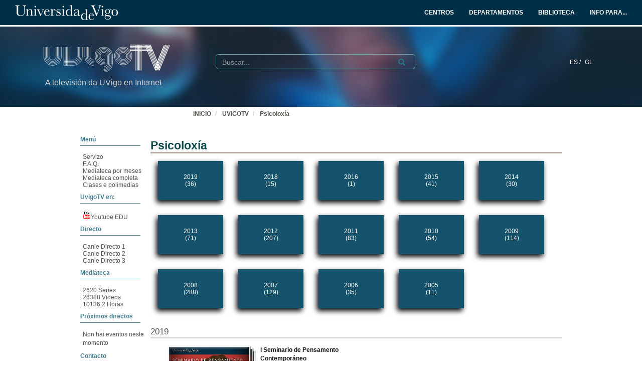

--- FILE ---
content_type: text/html; charset=UTF-8
request_url: https://tv.uvigo.es/series/tag/UI30
body_size: 188208
content:
<!doctype html>
<html class="" lang="gl">
<head>
            <meta name="viewport" content="initial-scale=1">
        <meta http-equiv="X-UA-Compatible" content="IE=edge,chrome=1">
        <!--[if lt IE 9]>
        <script src="http://html5shim.googlecode.com/svn/trunk/html5.js"></script>
        <![endif]-->
        <meta charset="UTF-8"/>
                    <meta name="robots" content="index, follow"/>
                <meta name="revisit-after" content="1 days"/>
        <meta name="language" content="gl"/>
        <meta name="keywords" content="webtv, tv, University, teltek, pumukit"/>
        <title>UVigoTV</title>

            <link href="/bundles/pumukitwebtv/css/bootstrap.min.css" type="text/css" rel="stylesheet" media="screen"/>
        <link href="/webtv/css/webtv.css" type="text/css" rel="stylesheet" media="screen"/>
            
            <script src="/bundles/pumukitwebtv/js/jquery.min.js" type="text/javascript"></script>
        <script src="/bundles/pumukitwebtv/js/bootstrap.min.js" type="text/javascript"></script>
    
        <link rel="icon" type="image/x-icon" href="/bundles/pumukituvigowebtv/images/favicon.ico"/>
</head>
<body class="">
    
<style>
            
    .logo-legend {
        color: #d3d3d3;
        margin:0;
        font-size:16px;
        padding:10px 0 0 5px;
    }

    /** Mobile first **/
    .header-top-pmk {
        background-color: #003047;
        min-height:50px;
        color: #ffffff;
    }

    .logo-header-top {
        max-height:30px;
        margin-top: 5px;
    }

    .navbar-pmk.navbar-uvigo {
        margin-bottom: 0;
        border: none;
        border-bottom:3px solid #fff;
    }

    .custom-menu-uvigo {
        width: 100%;
    }

    .custom-menu-uvigo .links-custom-menu > li {
        display: inline;
        font-size: 16px;
    }

    .custom-menu-uvigo .links-custom-menu > li > a{
        padding: 15px;
    }

    .custom-dropdown-menu.open {
        background: #003047;
    }

    .custom-dropdown-menu-uvigo {
        background: #003047;
    }
    .custom-menu-uvigo li.language-item {
        padding-left:15px;
        border-bottom: 0;
    }

    .custom-menu-top-center .open>a:focus, .custom-menu-top-center .open>a:active, .custom-menu-top-center .open>a:hover {
        background-color:transparent;
    }

    .custom-menu-uvigo .dropdown .custom-dropdown-menu li {
        border-bottom:0;
    }

    .header-top-pmk .language-item {
        display:inline-block;
    }

    .custom-menu-uvigo {
        margin-top:25px;
        padding-left: 0 !important;
    }

    /** End mobile first **/


    /** Start: Universidad de Vigo - Menú >= md **/
    .header-pmk .header-top-pmk {
        font-size:12px;
    }
    /** End: Universidad de Vigo - Menú >= md **/

    #custom-top-menu {
        padding: 0;
    }

    .custom-menu-top-left li a, .custom-menu-top-right li a {
        font-weight: bold;
    }
    .custom-menu-top-left li a, .custom-menu-top-center li a, .custom-menu-top-right li a {
        color: #ffffff;
    }

    .custom-menu-top-left>li>a:hover, .custom-menu-top-left>li>a:focus, .custom-menu-top-center>li>a:hover, .custom-menu-top-center>li>a:focus, .custom-menu-top-right>li>a:hover, .custom-menu-top-right>li>a:focus {
        text-decoration: none;
        background-color: transparent;
    }

    .custom-menu-top-center {
        padding-left:10rem;
    }

    .header-top-pmk .navbar-header button span {
        background-color: #ffffff;
    }

    .custom-dropdown-menu.open>a, .custom-dropdown-menu.open>a:hover, .custom-dropdown-menu.open>a:focus {
        background-color: #003047;
        color: #fff;
    }

    .navbar-nav li.language-item a {
        padding: 15px 2px;
    }


    .header-bottom-pmk {
        max-height: 160px;
    }

    .header-bottom-pmk .background-header{
        width: 100%;
        height: 160px;
        object-fit: cover;
    }

    .header-bottom-pmk .header-elements {
        margin-top: -170px;
        padding-left: 70px;
        padding-right: 70px;
    }

    .logo-header-bottom {
        max-height: 70px;
    }

    .header-bottom-logo {
        padding-bottom:50px;
        margin-top:30px;
    }


    
    @media (max-width: 1400px) {
        .custom-menu-uvigo .links-custom-menu > li {
            font-size: 14px;
        }

        .block-search {
            margin-left: 30px;
        }

        .no_live_img {
            margin-left: -200px;
        }
    }


    @media (max-width: 1400px) and (min-width: 1200px){
        .header-bottom-logo {
            margin-top: 35px;
        }
    }

    @media (min-width: 1200px) {
        .custom-menu-top-center {
            padding-left:12rem;
        }
    }

    @media (max-width: 1200px) and (min-width: 991px) {
        .logo-legend {
            font-size: 11px;
        }

        .header-bottom-logo {
            margin-top: 45px;
        }

        .header-bottom-pmk .header-elements {
            padding-left: 45px;
            padding-right: 45px;
        }
        .custom-menu-uvigo li.language-item {
            padding-left: 10px;
        }

        .flexcontainer {
            flex-wrap: nowrap;
        }
    }


    @media (min-width: 992px) {

        .custom-menu-top-center {
            padding-left:4rem;
        }
    }

    @media (max-width: 991px) {
        .custom-menu-top-left li a, .custom-menu-top-center li a, .custom-menu-top-right li a {
            color: #003047;
        }

        .navbar-header .search-button {
            margin-right: 5px;
        }

        .navbar-header .fa-search {
            color: #ffffff;
            font-size: 16px;
        }


        .custom-menu-uvigo .links-custom-menu {
            float: left !important;
            width: 100%;
            padding-right: 15px;
        }

        .custom-menu-uvigo .links-custom-menu > li {
            display: block;
            padding: 10px 0;
        }

        .custom-menu-uvigo li.language-item {
            padding-left: 15px;
            padding-top: 0;
        }

        .navbar-brand {
            float: right;
        }

        .header-bottom-pmk .header-elements {
            padding-left: 15px;
            padding-right: 15px;
        }

    }

    @media (min-width: 768px) and (max-width: 991.98px) {
        /* Header menu */
        .header-top-pmk .language-item {
            display:inline-block;
        }

        /* Change breakpoint of navbar to SM ( needed because there are a lot of text ) */
        .custom-menu-top-center {
            padding-left:1rem;
        }

        .navbar-header {
            float: none;
        }
        .navbar-left,.navbar-right {
            float: none !important;
        }
        .navbar-toggle {
            display: block;
        }
        .navbar-collapse {
            border-top: 1px solid transparent;
            box-shadow: inset 0 1px 0 rgba(255,255,255,0.1);
        }
        .navbar-fixed-top {
            top: 0;
            border-width: 0 0 1px;
        }
        .navbar-collapse.collapse {
            display: none!important;
        }
        .navbar-nav {
            float: none!important;
            margin-top: 7.5px;
        }
        .navbar-nav>li {
            float: none;
        }
        .navbar-nav>li>a {
            padding-top: 10px;
            padding-bottom: 10px;
        }
        .collapse.in{
            display:block !important;
        }
        .header-top-pmk>.container {
            padding-right: 15px;
            padding-left: 15px;
            margin-right: auto;
            margin-left: auto;
            width: 100%;
            max-width: none;
        }

        .header-bottom-logo:nth-child(2) {
            margin-top: 50px;
            padding-bottom: 10px;
        }

        /* End Change breakpoint of navbar to SM */

        /* Change breakpoint header dropdown to SM */
        .navbar-nav .open .dropdown-menu {
            position: static;
            float: left;
            width: auto;
            margin-top: 0;
            background-color: transparent;
            border: 0;
            -webkit-box-shadow: none;
            box-shadow: none;
            display:block;
        }
        /* Change breakpoint header dropdown to SM */
        .custom-menu-top-right .custom-dropdown-menu.open {
            display: table;
        }

        #custom-top-menu {
            overflow-x: hidden;
        }

        /* Move banner and logo to keep vertical line with SM breakpoint navbar */
        .header-bottom-pmk>.container {
            width:100%;
        }
        .header-bottom-logo {
            margin-left:15px;
        }
        /* End Move banner and logo to keep vertical line with SM breakpoint navbar */

        .custom-menu-uvigo {
            margin-top: 15px !important;
        }
    }

    @media (min-width:768px) {

        .custom-menu-uvigo {
            margin-top: 55px;
        }
    }

    @media (max-width: 767.98px) {

        #menu-uvigo-navbar .custom-dropdown-menu.open > ul > li > a {
            color: #FFF;
        }

        .header-bottom-pmk, .header-bottom-pmk .background-header {
            max-height: 140px !important;
        }

        .header-bottom-logo {
            margin-top: 40px;
            padding-bottom: 30px;
        }

        .footer-custom-uvigotv {
            text-align: center;
        }

        .search-box {
            margin: 8px;
        }

        .custom-menu-uvigo {
            margin-top: 0px;
        }

        .custom-menu-uvigo .links-custom-menu > li {
            display: block;
        }

        .custom-menu-uvigo {
            margin-top: 18px;
        }

        .advanced-calendar-events {
            padding: 30px 30px !important;
        }
    }
    @media (max-width: 570px) {
        .header-bottom-logo {
            margin-top: 35px;
        }

        .header-bottom-logo:nth-child(2) {
            margin-top: 43px;
        }
    }


    @media (max-width: 499.98px) {
        .logo-legend {
            font-size:10px;
        }

        .header-bottom-pmk, .header-bottom-pmk .background-header {
            max-height: 120px !important;
        }
    }

    @media (max-width: 450px) {
        .header-bottom-logo:nth-child(2) {
            margin-top: 35px;
        }
    }

    @media (max-width: 430px) {
        .custom-menu-uvigo .links-custom-menu > li.language-item {
            padding-bottom: 0;
        }
    }

    @media (max-width: 430px) {
        .logo-legend {
            font-size: 9px;
        }
    }


</style>
<nav class="navbar navbar-pmk navbar-uvigo">
    <div class="header-top-pmk">
        <div class="container-fluid">
            <div class="navbar-header">
                <div class="visible-xs visible-sm">
                                        <a class="navbar-brand"  href="https://tv.uvigo.es">
                        <img src="/bundles/pumukituvigowebtv/images/header/logo_uvigo.svg" class="img-responsive logo-header-top" alt="Imaxe"/>
                    </a>
                </div>
            </div>
            <div class="collapse navbar-collapse" id="custom-top-menu">
                <div class="hidden-xs hidden-sm">
                                        <ul class="nav navbar-nav custom-menu-top-left">
                        <a class="navbar-brand"  href="https://tv.uvigo.es">
                            <img src="/bundles/pumukituvigowebtv/images/header/logo_uvigo.svg" class="img-responsive logo-header-top" alt="Imaxe"/>
                        </a>
                    </ul>

                    <ul class="nav navbar-nav custom-menu-top-center pull-right">
                        <li>
                            <a target="_blank" href="https://www.uvigo.gal/estudar/organizacion-academica/centros" title="CENTROS">
                                <strong>CENTROS</strong>
                            </a>
                        </li>
                        <li>
                            <a target="_blank" href="https://www.uvigo.gal/estudar/organizacion-academica/departamentos" title="DEPARTAMENTOS">
                                <strong>DEPARTAMENTOS</strong>
                            </a>
                        </li>
                        <li>
                            <a target="_blank" href="https://www.uvigo.gal/universidade/biblioteca" title="BIBLIOTECA">
                                <strong>BIBLIOTECA</strong>
                            </a>
                        </li>
                        <li>
                            <a href="#" title="INFO PARA..." id="dropdownMenuInfo" data-toggle="dropdown" aria-haspopup="true" aria-expanded="true">
                                <strong>INFO PARA...<i class="fa fa-caret-down" aria-hidden="true"></i></strong>
                            </a>
                            <ul class="dropdown-menu custom-dropdown-menu-uvigo" aria-labelledby="dropdownMenu1">
                                <li>
                                    <a target="_blank" href="https://uvigo.gal/perfil-estudantes">Estudantes</a>
                                </li>
                                <li>
                                    <a target="_blank" href="https://uvigo.gal/perfil-pas">PAS</a>
                                </li>
                                <li>
                                    <a target="_blank" href="https://uvigo.gal/perfil-pdi">PDI</a>
                                </li>
                                <li>
                                    <a target="_blank" href="https://uvigo.gal/perfil-empresas">Empresas</a>
                                </li>
                            </ul>
                        </li>
                    </ul>

                </div>
            </div>
        </div>
    </div>
</nav>


<div class="header-bottom-pmk">
    <p><span><img class="background-header" src="/bundles/pumukituvigowebtv/images/header/headerBK.jpg"></span></p>
    <div class="container-fluid header-elements">
        <div class="col-xs-7 col-sm-6 col-md-3 header-bottom-logo">
            <a href="https://tv.uvigo.es">
                <img src="/bundles/pumukituvigowebtv/images/header/logo_UvigoTV.svg" class="img-responsive logo-header-bottom" alt="Imaxe"/>
            </a>
            <h5 class="logo-legend">A televisión da UVigo en Internet</h5>
        </div>

        <div class="col-xs-5 col-sm-5 visible-xs visible-sm header-bottom-logo">
            <nav class="navbar navbar-pmk">
                <div class="container-fluid">
                    <div class="navbar-header">
                        <button type="button" class="navbar-toggle collapsed" data-toggle="collapse" data-target="#menu-uvigo-navbar" aria-expanded="false" style="border:1px solid #fff; margin-right:0;">
                            <span class="sr-only">Toggle navigation</span>
                            <span class="icon-bar" style="border: 1px solid #fff;"></span>
                            <span class="icon-bar" style="border: 1px solid #fff;"></span>
                            <span class="icon-bar" style="border: 1px solid #fff;"></span>
                        </button>
                        <button type="button" class="navbar-toggle collapsed search-button" data-toggle="collapse" data-target="#pumukit-navbar-collapse-2">
                            <span class="sr-only">TOGGLE SEARCH</span>
                            <i class="glyphicon glyphicon-search" style="color:white;font-size: 16px;margin-right: 10px;"></i>
                        </button>
                    </div>
                </div>
            </nav>
        </div>

        <div class="col-xs-12 col-sm-12 visible-xs visible-sm">
            <div class="collapse navbar-collapse" id="pumukit-navbar-collapse-2">
                <!--//SEARCH BOX-->
<div class="search-box">
  <form class="input-group stylish-input-group" method="get" action="/searchmultimediaobjects">
    <label for="search-box-mobile" class="sr-only">Search</label>
    <input type="text" class="form-control" placeholder="Buscar..." name="search" id="search-box-mobile">
    <span class="input-group-addon">
      <label for="submit-button-mobile" class="sr-only">Submit</label>
      <button type="submit" id="submit-button-mobile" style="border:0;background:transparent;" title="Submit">
        <span class="glyphicon glyphicon-search"></span>
      </button>
    </span>
  </form>
</div>
            </div>
        </div>
        <div class="col-xs-12 col-md-9">
            <div class="collapse navbar-collapse" id="menu-uvigo-navbar">
                <div class="nav navbar-nav navbar-right custom-menu-top-center custom-menu-uvigo">
                    <ul class="links-custom-menu pull-right">
                        <div class="language_select_wrapper">
            <a class="" href="/locale/es" style="color:white !important;">
            ES /        </a>
            <a class="selected" href="/locale/gl" style="color:white !important;">
            GL        </a>
    </div>

                        <div class="visible-xs visible-sm">
                            
<div class="row widget slidebar">
    <ul>
        
        <h3>Menú</h3>
        <ul class="section">
            <li><a href="https://tv.uvigo.es/gl/info.html">Servizo</a></li>
            <li><a href="https://tv.uvigo.es/gl/FAQ.html">F.A.Q.</a></li>
            <li>
                <a href="https://tv.uvigo.es/latestuploads">Mediateca por meses</a>
            </li>
            <li><a href="https://tv.uvigo.es/mediateca">Mediateca completa</a>
            </li>
            <li>
                <a href="https://tv.uvigo.es/clasesypildoras.html">Clases e polimedias</a>
            </li>
        </ul>

        <h3>UvigoTV en:</h3>
        <ul class="section">
            <li>
                <img src="/bundles/pumukituvigowebtv/images/favicon_youtube.gif" style="vertical-align:inherit"><a href="https://www.youtube.com/channel/UCyG8-q1aV0vfNsS3wd8YsNA">Youtube
                    EDU</a>
            </li>
        </ul>

        <h3>Directo</h3>
        <ul class="section">
                          <li>
                    <a href="https://tv.uvigo.es/directo1">Canle Directo 1</a>
                </li>
                            <li>
                    <a href="https://tv.uvigo.es/directo2">Canle Directo 2</a>
                </li>
                            <li>
                    <a href="https://tv.uvigo.es/directo3">Canle Directo 3</a>
                </li>
                    </ul>

        <h3>Mediateca</h3>
        <ul class="section">
            <li>2620 Series</li>
<li>26388 Videos</li>
<li>10136.2 Horas</li>

        </ul>
        <h3>Próximos directos</h3>
        <ul class="section">
                             Non hai eventos neste momento                    </ul>

        <h3>Contacto</h3>
        <ul class="section">
            <li><a href="mailto:tv@uvigo.es">tv@uvigo.es</a></li>
        </ul>

        <h3>Login</h3>
        <ul class="section row" style="overflow:hidden">
          <div class="col-xs-12">
  
      <a href="http://tv.uvigo.es/login" type="button" class="login-button btn btn-xs btn-default" title="Log in">
      <span class="glyphicon glyphicon-log-in"></span> Iniciar sesión    </a>
  </div>


        </ul>

        <br>

        Séguenos:
        <div class="menu_left" style="padding-left: 0">
            <a style="text-decoration: none;" class="icon_text" href="https://tv.uvigo.es/gl/Lista.html">
                <img src="/bundles/pumukituvigowebtv/images/icons/email.png" alt="Email">
            </a>
            <a style="text-decoration: none" href="http://twitter.com/UVigoTV" target="_blank">
                <img src="/bundles/pumukituvigowebtv/images/icons/twitter.png" alt="Twitter">
            </a>
            <a style="text-decoration: none" href="http://www.facebook.com/pages/UVigoTV-Universidade-de-Vigo-Televisi%C3%B3n/264866613542" target="_blank">
                <img src="/bundles/pumukituvigowebtv/images/icons/facebook.png" alt="Facebook">
            </a>
            <a style="text-decoration: none" href="https://tv.uvigo.es/lastnews.xml" target="_blank">
                <img src="/bundles/pumukituvigowebtv/images/icons/rss.jpg" alt="RSS">
            </a>
        </div>

        <ul class="nav navbar-nav visible-xs">
                            <li class="dropdown">
                    <a href="#" class="dropdown-toggle pmk_menu_element" data-toggle="dropdown" role="button" aria-haspopup="true" aria-expanded="false">Galego
                        <span class="caret"></span></a>
                    <ul class="dropdown-menu">
                                                    <li>
                                <a class="pmk_menu_element" href="https://tv.uvigo.es/locale/es"> Español </a>
                            </li>
                                                    <li>
                                <a class="pmk_menu_element" href="https://tv.uvigo.es/locale/gl"> Galego </a>
                            </li>
                                            </ul>
                </li>
            
        </ul>
    </ul>
</div>



                        </div>
                    </ul>
                    <div class="hidden-xs hidden-sm col-sm-6 col-md-5 col-lg-6 block-search">
                        <div class="row">
                                                        
                            <div class="search-box">
                                <form class="input-group stylish-input-group" method="get" action="/searchmultimediaobjects">
                                    <label for="search-box-base" class="sr-only">
                                        Buscar                                    </label>
                                    <input type="text" class="form-control" placeholder="Buscar..." name="search" id="search-box-base"  style="background: transparent"/>
                                    <span class="input-group-addon" style="background: transparent">
                                        <label for="submit-button-base" class="sr-only">Submit</label>
                                        <button type="submit" id="submit-button-base" style="border:0;background:transparent;" title="Submit">
                                            <span class="glyphicon glyphicon-search"></span>
                                        </button>
                                    </span>
                                </form>
                            </div>

                        </div>
                    </div>
                </div>
            </div>
        </div>
    </div>
</div>

    <div class="container-fluid">
        <!--HEADER-->
        








        <!--BREADCRUMBS-->
        <div class="row breadcrumbs_color">
            <div class="breadcrumbs_wrapper" role="navigation" style="display: inline-block">
                <div class="col-md-12">
    <ol class="breadcrumb">
        <li>
            <a href="https://www.uvigo.gal/" >
                INICIO
            </a>
        </li>

        
                            <li>
                    <a href="/" >
                        UVIGOTV
                    </a>
                </li>
            
        
                    <li>
                <a id="breadcrumbs_series_a" href="/series/tag/UI30" class="active" >
                    Psicoloxía
                </a>
            </li>
        
            </ol>
</div>

<script type="text/javascript">
    $(function () {
        var breadcrumbs_seriesa = $('#breadcrumbs_series_a');
        var breadcrumbs_mmobja = $('#breadcrumbs_mmobj_a');
        if (!breadcrumbs_mmobja.length && !breadcrumbs_seriesa.length) {
            return false;
        }
        var breadcrumbLiHeight = ($('.breadcrumb li').first().height()) + 8;
        var breadcrumbHeight = ($('.breadcrumb').height());
        var breadcrumbSeriesTitle = breadcrumbs_seriesa.height();
        var appendSeries, appendMultimediaObject = false;
        while (((breadcrumbSeriesTitle + 3) > breadcrumbLiHeight) || (breadcrumbHeight > breadcrumbLiHeight)) {
            if (breadcrumbs_seriesa.text().trim().length > 20) {
                breadcrumbs_seriesa.text(breadcrumbs_seriesa.text().substring(0, breadcrumbs_seriesa.text().trim().length - 1));
                appendSeries = true;
            } else {
                breadcrumbs_mmobja.text(breadcrumbs_mmobja.text().substring(0, breadcrumbs_mmobja.text().trim().length - 1));
                if(breadcrumbs_mmobja.text().trim().length < 20) {
                    break;
                }
                appendMultimediaObject = true;
            }
            breadcrumbSeriesTitle = $('.breadcrumb').height();
            breadcrumbHeight = ($('.breadcrumb').height());
        }
        if (appendMultimediaObject) breadcrumbs_mmobja.append("...");
        if (appendSeries) breadcrumbs_seriesa.append("...");
    });
</script>

            </div>
        </div>
        <div class="row pmk-content">
            <div class="wrapper-center">
                <!--LATERAL_MENU-->
                <div class="slidebar_wrapper col-md-3 col-lg-2 hidden-xs hidden-sm">
                    
<div class="row widget slidebar">
    <ul>
        
        <h3>Menú</h3>
        <ul class="section">
            <li><a href="https://tv.uvigo.es/gl/info.html">Servizo</a></li>
            <li><a href="https://tv.uvigo.es/gl/FAQ.html">F.A.Q.</a></li>
            <li>
                <a href="https://tv.uvigo.es/latestuploads">Mediateca por meses</a>
            </li>
            <li><a href="https://tv.uvigo.es/mediateca">Mediateca completa</a>
            </li>
            <li>
                <a href="https://tv.uvigo.es/clasesypildoras.html">Clases e polimedias</a>
            </li>
        </ul>

        <h3>UvigoTV en:</h3>
        <ul class="section">
            <li>
                <img src="/bundles/pumukituvigowebtv/images/favicon_youtube.gif" style="vertical-align:inherit"><a href="https://www.youtube.com/channel/UCyG8-q1aV0vfNsS3wd8YsNA">Youtube
                    EDU</a>
            </li>
        </ul>

        <h3>Directo</h3>
        <ul class="section">
                          <li>
                    <a href="https://tv.uvigo.es/directo1">Canle Directo 1</a>
                </li>
                            <li>
                    <a href="https://tv.uvigo.es/directo2">Canle Directo 2</a>
                </li>
                            <li>
                    <a href="https://tv.uvigo.es/directo3">Canle Directo 3</a>
                </li>
                    </ul>

        <h3>Mediateca</h3>
        <ul class="section">
            <li>2620 Series</li>
<li>26388 Videos</li>
<li>10136.2 Horas</li>

        </ul>
        <h3>Próximos directos</h3>
        <ul class="section">
                             Non hai eventos neste momento                    </ul>

        <h3>Contacto</h3>
        <ul class="section">
            <li><a href="mailto:tv@uvigo.es">tv@uvigo.es</a></li>
        </ul>

        <h3>Login</h3>
        <ul class="section row" style="overflow:hidden">
          <div class="col-xs-12">
  
      <a href="http://tv.uvigo.es/login" type="button" class="login-button btn btn-xs btn-default" title="Log in">
      <span class="glyphicon glyphicon-log-in"></span> Iniciar sesión    </a>
  </div>


        </ul>

        <br>

        Séguenos:
        <div class="menu_left" style="padding-left: 0">
            <a style="text-decoration: none;" class="icon_text" href="https://tv.uvigo.es/gl/Lista.html">
                <img src="/bundles/pumukituvigowebtv/images/icons/email.png" alt="Email">
            </a>
            <a style="text-decoration: none" href="http://twitter.com/UVigoTV" target="_blank">
                <img src="/bundles/pumukituvigowebtv/images/icons/twitter.png" alt="Twitter">
            </a>
            <a style="text-decoration: none" href="http://www.facebook.com/pages/UVigoTV-Universidade-de-Vigo-Televisi%C3%B3n/264866613542" target="_blank">
                <img src="/bundles/pumukituvigowebtv/images/icons/facebook.png" alt="Facebook">
            </a>
            <a style="text-decoration: none" href="https://tv.uvigo.es/lastnews.xml" target="_blank">
                <img src="/bundles/pumukituvigowebtv/images/icons/rss.jpg" alt="RSS">
            </a>
        </div>

        <ul class="nav navbar-nav visible-xs">
                            <li class="dropdown">
                    <a href="#" class="dropdown-toggle pmk_menu_element" data-toggle="dropdown" role="button" aria-haspopup="true" aria-expanded="false">Galego
                        <span class="caret"></span></a>
                    <ul class="dropdown-menu">
                                                    <li>
                                <a class="pmk_menu_element" href="https://tv.uvigo.es/locale/es"> Español </a>
                            </li>
                                                    <li>
                                <a class="pmk_menu_element" href="https://tv.uvigo.es/locale/gl"> Galego </a>
                            </li>
                                            </ul>
                </li>
            
        </ul>
    </ul>
</div>



                    <div style="clear:both"><!--LETS THE WRAPPER HAVE THE CORRECT HEIGHT--></div>
                </div>
                <!--MAIN BODY-->
                <div class="main-content-wrapper">
                    <div class="main-content col-md-9 col-lg-10">
                                                      <div class="row">
    <div class="col-xs-12">
      <br>
      <div class="row">
        <div class="col-xs-12">
          <h1 class="title-for-crumbs">Psicoloxía</h1>
        </div>
      </div>
      <div class="bytag_years_list">
            <div class="bytag_year">
            <a href="#2019">
                <div class="year_text_wrapper">
                    <div class="year_text">
                        <div>2019</div>
                        <div>(36)</div>
                    </div>
                </div>
            </a>
        </div>
            <div class="bytag_year">
            <a href="#2018">
                <div class="year_text_wrapper">
                    <div class="year_text">
                        <div>2018</div>
                        <div>(15)</div>
                    </div>
                </div>
            </a>
        </div>
            <div class="bytag_year">
            <a href="#2016">
                <div class="year_text_wrapper">
                    <div class="year_text">
                        <div>2016</div>
                        <div>(1)</div>
                    </div>
                </div>
            </a>
        </div>
            <div class="bytag_year">
            <a href="#2015">
                <div class="year_text_wrapper">
                    <div class="year_text">
                        <div>2015</div>
                        <div>(41)</div>
                    </div>
                </div>
            </a>
        </div>
            <div class="bytag_year">
            <a href="#2014">
                <div class="year_text_wrapper">
                    <div class="year_text">
                        <div>2014</div>
                        <div>(30)</div>
                    </div>
                </div>
            </a>
        </div>
            <div class="bytag_year">
            <a href="#2013">
                <div class="year_text_wrapper">
                    <div class="year_text">
                        <div>2013</div>
                        <div>(71)</div>
                    </div>
                </div>
            </a>
        </div>
            <div class="bytag_year">
            <a href="#2012">
                <div class="year_text_wrapper">
                    <div class="year_text">
                        <div>2012</div>
                        <div>(207)</div>
                    </div>
                </div>
            </a>
        </div>
            <div class="bytag_year">
            <a href="#2011">
                <div class="year_text_wrapper">
                    <div class="year_text">
                        <div>2011</div>
                        <div>(83)</div>
                    </div>
                </div>
            </a>
        </div>
            <div class="bytag_year">
            <a href="#2010">
                <div class="year_text_wrapper">
                    <div class="year_text">
                        <div>2010</div>
                        <div>(54)</div>
                    </div>
                </div>
            </a>
        </div>
            <div class="bytag_year">
            <a href="#2009">
                <div class="year_text_wrapper">
                    <div class="year_text">
                        <div>2009</div>
                        <div>(114)</div>
                    </div>
                </div>
            </a>
        </div>
            <div class="bytag_year">
            <a href="#2008">
                <div class="year_text_wrapper">
                    <div class="year_text">
                        <div>2008</div>
                        <div>(288)</div>
                    </div>
                </div>
            </a>
        </div>
            <div class="bytag_year">
            <a href="#2007">
                <div class="year_text_wrapper">
                    <div class="year_text">
                        <div>2007</div>
                        <div>(129)</div>
                    </div>
                </div>
            </a>
        </div>
            <div class="bytag_year">
            <a href="#2006">
                <div class="year_text_wrapper">
                    <div class="year_text">
                        <div>2006</div>
                        <div>(35)</div>
                    </div>
                </div>
            </a>
        </div>
            <div class="bytag_year">
            <a href="#2005">
                <div class="year_text_wrapper">
                    <div class="year_text">
                        <div>2005</div>
                        <div>(11)</div>
                    </div>
                </div>
            </a>
        </div>
    </div>

<div>
    
        <div class="name row block_title">
            <div class="col-xs-12">
                <div>2019</div>
            </div>
        </div>
        <div class="col-xs-12">
                                            <!-- Serie multimedia -->
<div class="col-md-6">
    <a href="/series/5d6d1b481e19c02e3a1c7313">
        <div class=" pumukit_mmobj">
            <figure class="pumukit_album">
                <div class="thumbnail thumbnailo">
                    <span class="number-videos serial">
                                                                                            36 videos
                    </span>
                    <div class="thumbnailholder"></div>
                    <img class="thumbnailimg" src="https://tv.uvigo.es/uploads/pic/5d6d1b481e19c02e3a1c7313/pensamiento.jpg" alt="thumbnailimg"/>
                </div>
                <div class="thumbnail thumbnailo">
                    <div class="thumbnailholder"></div>
                    <img class="thumbnailimg" src="https://tv.uvigo.es/uploads/pic/5d6d1b481e19c02e3a1c7313/pensamiento.jpg" alt="thumbnailimg"/>
                </div>
                <div class="thumbnail thumbnailo">
                    <div class="thumbnailholder"></div>
                    <img class="thumbnailimg" src="https://tv.uvigo.es/uploads/pic/5d6d1b481e19c02e3a1c7313/pensamiento.jpg" alt="thumbnailimg"/>
                </div>
            </figure>
            <div class="info-wrapper">
                <div class="info serial">
                    <div class="title">
                        I Seminario de Pensamento Contemporáneo
                    </div>
                    <div class="subtitle">
                        <abbr title="I Seminario de Pensamento Contemporáneo">
                            Vida vs. existencia &amp; Gramsci posthegemónico
                        </abbr>
                    </div>
                                    </div>
                <div class="uvigo_date_serial pull-right" style="margin-top:15px;">
                    5 de set. de 2019
                </div>
            </div>
        </div>
    </a>
</div>
                    </div>
        <a name="2019"></a>
    
        <div class="name row block_title">
            <div class="col-xs-12">
                <div>2018</div>
            </div>
        </div>
        <div class="col-xs-12">
                                            <!-- Serie multimedia -->
<div class="col-md-6">
    <a href="/series/5b5b61518f42084e49602f0e">
        <div class=" pumukit_mmobj">
            <figure class="pumukit_album">
                <div class="thumbnail thumbnailo">
                    <span class="number-videos serial">
                                                                                            3 videos
                    </span>
                    <div class="thumbnailholder"></div>
                    <img class="thumbnailimg" src="https://tv.uvigo.es/uploads/pic/Serial/3340/SPOT_JUNIO_2018.Imagen-fija001.jpg" alt="thumbnailimg"/>
                </div>
                <div class="thumbnail thumbnailo">
                    <div class="thumbnailholder"></div>
                    <img class="thumbnailimg" src="https://tv.uvigo.es/uploads/pic/Serial/3340/SPOT_JUNIO_2018.Imagen-fija001.jpg" alt="thumbnailimg"/>
                </div>
                <div class="thumbnail thumbnailo">
                    <div class="thumbnailholder"></div>
                    <img class="thumbnailimg" src="https://tv.uvigo.es/uploads/pic/Serial/3340/SPOT_JUNIO_2018.Imagen-fija001.jpg" alt="thumbnailimg"/>
                </div>
            </figure>
            <div class="info-wrapper">
                <div class="info serial">
                    <div class="title">
                        Somos a Universidade de Vigo
                    </div>
                    <div class="subtitle">
                        <abbr title="Somos a Universidade de Vigo">
                            
                        </abbr>
                    </div>
                                    </div>
                <div class="uvigo_date_serial pull-right" style="margin-top:15px;">
                    27 de xuño de 2018
                </div>
            </div>
        </div>
    </a>
</div>
                                            <!-- Serie multimedia -->
<div class="col-md-6">
    <a href="/series/5b5b72838f4208702527458b">
        <div class=" pumukit_mmobj">
            <figure class="pumukit_album">
                <div class="thumbnail thumbnailo">
                    <span class="number-videos serial">
                                                                                            12 videos
                    </span>
                    <div class="thumbnailholder"></div>
                    <img class="thumbnailimg" src="https://tv.uvigo.es/uploads/pic/Serial/3315/PREVENT.jpg" alt="thumbnailimg"/>
                </div>
                <div class="thumbnail thumbnailo">
                    <div class="thumbnailholder"></div>
                    <img class="thumbnailimg" src="https://tv.uvigo.es/uploads/pic/Serial/3315/PREVENT.jpg" alt="thumbnailimg"/>
                </div>
                <div class="thumbnail thumbnailo">
                    <div class="thumbnailholder"></div>
                    <img class="thumbnailimg" src="https://tv.uvigo.es/uploads/pic/Serial/3315/PREVENT.jpg" alt="thumbnailimg"/>
                </div>
            </figure>
            <div class="info-wrapper">
                <div class="info serial">
                    <div class="title">
                        Xornada Prevent-T Vigo
                    </div>
                    <div class="subtitle">
                        <abbr title="Xornada Prevent-T Vigo">
                            Promoción de hábitos saudables desde as primeiras etapas da vida
                        </abbr>
                    </div>
                                    </div>
                <div class="uvigo_date_serial pull-right" style="margin-top:15px;">
                    25 de maio de 2018
                </div>
            </div>
        </div>
    </a>
</div>
                    </div>
        <a name="2018"></a>
    
        <div class="name row block_title">
            <div class="col-xs-12">
                <div>2016</div>
            </div>
        </div>
        <div class="col-xs-12">
                                            <!-- Serie multimedia -->
<div class="col-md-6">
    <a href="/series/5b5b456a8f4208bb2cf4ec51">
        <div class=" pumukit_mmobj">
            <figure class="pumukit_album">
                <div class="thumbnail thumbnailo">
                    <span class="number-videos serial">
                                                                                            1 video
                    </span>
                    <div class="thumbnailholder"></div>
                    <img class="thumbnailimg" src="https://tv.uvigo.es/uploads/pic/Serial/2556/593562454xenero.jpg" alt="thumbnailimg"/>
                </div>
                <div class="thumbnail thumbnailo">
                    <div class="thumbnailholder"></div>
                    <img class="thumbnailimg" src="https://tv.uvigo.es/uploads/pic/Serial/2556/593562454xenero.jpg" alt="thumbnailimg"/>
                </div>
                <div class="thumbnail thumbnailo">
                    <div class="thumbnailholder"></div>
                    <img class="thumbnailimg" src="https://tv.uvigo.es/uploads/pic/Serial/2556/593562454xenero.jpg" alt="thumbnailimg"/>
                </div>
            </figure>
            <div class="info-wrapper">
                <div class="info serial">
                    <div class="title">
                        Xornada de sensibilización para a prevención do acoso sexual e a promoción da igualidade de xénero no ámbito universitario
                    </div>
                    <div class="subtitle">
                        <abbr title="Xornada de sensibilización para a prevención do acoso sexual e a promoción da igualidade de xénero no ámbito universitario">
                            Non quero o teu piropo! Quero o teu respeto
                        </abbr>
                    </div>
                                    </div>
                <div class="uvigo_date_serial pull-right" style="margin-top:15px;">
                    15 de xan. de 2016
                </div>
            </div>
        </div>
    </a>
</div>
                    </div>
        <a name="2016"></a>
    
        <div class="name row block_title">
            <div class="col-xs-12">
                <div>2015</div>
            </div>
        </div>
        <div class="col-xs-12">
                                            <!-- Serie multimedia -->
<div class="col-md-6">
    <a href="/series/5b5b60c58f4208644692abfe">
        <div class=" pumukit_mmobj">
            <figure class="pumukit_album">
                <div class="thumbnail thumbnailo">
                    <span class="number-videos serial">
                                                                                            8 videos
                    </span>
                    <div class="thumbnailholder"></div>
                    <img class="thumbnailimg" src="https://tv.uvigo.es/uploads/pic/Serial/2526/icon-serie.jpg" alt="thumbnailimg"/>
                </div>
                <div class="thumbnail thumbnailo">
                    <div class="thumbnailholder"></div>
                    <img class="thumbnailimg" src="https://tv.uvigo.es/uploads/pic/Serial/2526/icon-serie.jpg" alt="thumbnailimg"/>
                </div>
                <div class="thumbnail thumbnailo">
                    <div class="thumbnailholder"></div>
                    <img class="thumbnailimg" src="https://tv.uvigo.es/uploads/pic/Serial/2526/icon-serie.jpg" alt="thumbnailimg"/>
                </div>
            </figure>
            <div class="info-wrapper">
                <div class="info serial">
                    <div class="title">
                        I Ciclo de Literatura infantil e xuvenil 2015
                    </div>
                    <div class="subtitle">
                        <abbr title="I Ciclo de Literatura infantil e xuvenil 2015">
                            A pegada das mulleres desde a tradición á actualidade
                        </abbr>
                    </div>
                                    </div>
                <div class="uvigo_date_serial pull-right" style="margin-top:15px;">
                    13 de nov. de 2015
                </div>
            </div>
        </div>
    </a>
</div>
                                            <!-- Serie multimedia -->
<div class="col-md-6">
    <a href="/series/5b5b3a758f4208cf6d1f892e">
        <div class=" pumukit_mmobj">
            <figure class="pumukit_album">
                <div class="thumbnail thumbnailo">
                    <span class="number-videos serial">
                                                                                            31 videos
                    </span>
                    <div class="thumbnailholder"></div>
                    <img class="thumbnailimg" src="https://tv.uvigo.es/uploads/pic/Serial/2426/CINDU2015_Crr.jpg" alt="thumbnailimg"/>
                </div>
                <div class="thumbnail thumbnailo">
                    <div class="thumbnailholder"></div>
                    <img class="thumbnailimg" src="https://tv.uvigo.es/uploads/pic/Serial/2426/CINDU2015_Crr.jpg" alt="thumbnailimg"/>
                </div>
                <div class="thumbnail thumbnailo">
                    <div class="thumbnailholder"></div>
                    <img class="thumbnailimg" src="https://tv.uvigo.es/uploads/pic/Serial/2426/CINDU2015_Crr.jpg" alt="thumbnailimg"/>
                </div>
            </figure>
            <div class="info-wrapper">
                <div class="info serial">
                    <div class="title">
                        IV Congreso Internacional de Docencia Universitaria. CINDU 2015
                    </div>
                    <div class="subtitle">
                        <abbr title="IV Congreso Internacional de Docencia Universitaria. CINDU 2015">
                            IV Congreso Internacional de Docencia Universitaria
                        </abbr>
                    </div>
                                    </div>
                <div class="uvigo_date_serial pull-right" style="margin-top:15px;">
                    11 de ago. de 2015
                </div>
            </div>
        </div>
    </a>
</div>
                                            <!-- Serie multimedia -->
<div class="col-md-6">
    <a href="/series/5b5b60d48f4208a346368bef">
        <div class=" pumukit_mmobj">
            <figure class="pumukit_album">
                <div class="thumbnail thumbnailo">
                    <span class="number-videos serial">
                                                                                            2 videos
                    </span>
                    <div class="thumbnailholder"></div>
                    <img class="thumbnailimg" src="https://tv.uvigo.es/uploads/pic/Serial/2298/Video/25915/miniatura.jpg" alt="thumbnailimg"/>
                </div>
                <div class="thumbnail thumbnailo">
                    <div class="thumbnailholder"></div>
                    <img class="thumbnailimg" src="https://tv.uvigo.es/uploads/pic/Serial/2298/Video/25915/miniatura.jpg" alt="thumbnailimg"/>
                </div>
                <div class="thumbnail thumbnailo">
                    <div class="thumbnailholder"></div>
                    <img class="thumbnailimg" src="https://tv.uvigo.es/uploads/pic/Serial/2298/Video/25915/miniatura.jpg" alt="thumbnailimg"/>
                </div>
            </figure>
            <div class="info-wrapper">
                <div class="info serial">
                    <div class="title">
                        Aportacións da lingüística á investigación en patoloxías da linguaxe
                    </div>
                    <div class="subtitle">
                        <abbr title="Aportacións da lingüística á investigación en patoloxías da linguaxe">
                            
                        </abbr>
                    </div>
                                    </div>
                <div class="uvigo_date_serial pull-right" style="margin-top:15px;">
                    23 de abr. de 2015
                </div>
            </div>
        </div>
    </a>
</div>
                    </div>
        <a name="2015"></a>
    
        <div class="name row block_title">
            <div class="col-xs-12">
                <div>2014</div>
            </div>
        </div>
        <div class="col-xs-12">
                                            <!-- Serie multimedia -->
<div class="col-md-6">
    <a href="/series/5b5b44c18f4208f82823bfa1">
        <div class=" pumukit_mmobj">
            <figure class="pumukit_album">
                <div class="thumbnail thumbnailo">
                    <span class="number-videos serial">
                                                                                            4 videos
                    </span>
                    <div class="thumbnailholder"></div>
                    <img class="thumbnailimg" src="https://tv.uvigo.es/uploads/pic/Serial/2141/engo-que-hablar.jpg" alt="thumbnailimg"/>
                </div>
                <div class="thumbnail thumbnailo">
                    <div class="thumbnailholder"></div>
                    <img class="thumbnailimg" src="https://tv.uvigo.es/uploads/pic/Serial/2141/engo-que-hablar.jpg" alt="thumbnailimg"/>
                </div>
                <div class="thumbnail thumbnailo">
                    <div class="thumbnailholder"></div>
                    <img class="thumbnailimg" src="https://tv.uvigo.es/uploads/pic/Serial/2141/engo-que-hablar.jpg" alt="thumbnailimg"/>
                </div>
            </figure>
            <div class="info-wrapper">
                <div class="info serial">
                    <div class="title">
                        Habilidades transversais
                    </div>
                    <div class="subtitle">
                        <abbr title="Habilidades transversais">
                            Area de Emprego. Universidade de Vigo
                        </abbr>
                    </div>
                                    </div>
                <div class="uvigo_date_serial pull-right" style="margin-top:15px;">
                    8 de out. de 2014
                </div>
            </div>
        </div>
    </a>
</div>
                                            <!-- Serie multimedia -->
<div class="col-md-6">
    <a href="/series/5b5b5c958f4208212f377e2e">
        <div class=" pumukit_mmobj">
            <figure class="pumukit_album">
                <div class="thumbnail thumbnailo">
                    <span class="number-videos serial">
                                                                                            3 videos
                    </span>
                    <div class="thumbnailholder"></div>
                    <img class="thumbnailimg" src="https://tv.uvigo.es/uploads/pic/Serial/2053/__ndice.jpg" alt="thumbnailimg"/>
                </div>
                <div class="thumbnail thumbnailo">
                    <div class="thumbnailholder"></div>
                    <img class="thumbnailimg" src="https://tv.uvigo.es/uploads/pic/Serial/2053/__ndice.jpg" alt="thumbnailimg"/>
                </div>
                <div class="thumbnail thumbnailo">
                    <div class="thumbnailholder"></div>
                    <img class="thumbnailimg" src="https://tv.uvigo.es/uploads/pic/Serial/2053/__ndice.jpg" alt="thumbnailimg"/>
                </div>
            </figure>
            <div class="info-wrapper">
                <div class="info serial">
                    <div class="title">
                        A adquisición da linguaxe en nenos xordos
                    </div>
                    <div class="subtitle">
                        <abbr title="A adquisición da linguaxe en nenos xordos">
                            
                        </abbr>
                    </div>
                                    </div>
                <div class="uvigo_date_serial pull-right" style="margin-top:15px;">
                    29 de maio de 2014
                </div>
            </div>
        </div>
    </a>
</div>
                                            <!-- Serie multimedia -->
<div class="col-md-6">
    <a href="/series/5b5b48db8f4208ee3ec17a7d">
        <div class=" pumukit_mmobj">
            <figure class="pumukit_album">
                <div class="thumbnail thumbnailo">
                    <span class="number-videos serial">
                                                                                            20 videos
                    </span>
                    <div class="thumbnailholder"></div>
                    <img class="thumbnailimg" src="https://tv.uvigo.es/uploads/pic/Serial/1908/mediacion_logo.jpg" alt="thumbnailimg"/>
                </div>
                <div class="thumbnail thumbnailo">
                    <div class="thumbnailholder"></div>
                    <img class="thumbnailimg" src="https://tv.uvigo.es/uploads/pic/Serial/1908/mediacion_logo.jpg" alt="thumbnailimg"/>
                </div>
                <div class="thumbnail thumbnailo">
                    <div class="thumbnailholder"></div>
                    <img class="thumbnailimg" src="https://tv.uvigo.es/uploads/pic/Serial/1908/mediacion_logo.jpg" alt="thumbnailimg"/>
                </div>
            </figure>
            <div class="info-wrapper">
                <div class="info serial">
                    <div class="title">
                        II Congreso Internacional de Mediación
                    </div>
                    <div class="subtitle">
                        <abbr title="II Congreso Internacional de Mediación">
                            Aproximación psicolóxica e xurídica
                        </abbr>
                    </div>
                                    </div>
                <div class="uvigo_date_serial pull-right" style="margin-top:15px;">
                    18 de feb. de 2014
                </div>
            </div>
        </div>
    </a>
</div>
                                            <!-- Serie multimedia -->
<div class="col-md-6">
    <a href="/series/5b5b60078f42084e42d739f9">
        <div class=" pumukit_mmobj">
            <figure class="pumukit_album">
                <div class="thumbnail thumbnailo">
                    <span class="number-videos serial">
                                                                                            3 videos
                    </span>
                    <div class="thumbnailholder"></div>
                    <img class="thumbnailimg" src="https://tv.uvigo.es/uploads/pic/Serial/1937/De-Lula-a-Dilma-1.jpg" alt="thumbnailimg"/>
                </div>
                <div class="thumbnail thumbnailo">
                    <div class="thumbnailholder"></div>
                    <img class="thumbnailimg" src="https://tv.uvigo.es/uploads/pic/Serial/1937/De-Lula-a-Dilma-1.jpg" alt="thumbnailimg"/>
                </div>
                <div class="thumbnail thumbnailo">
                    <div class="thumbnailholder"></div>
                    <img class="thumbnailimg" src="https://tv.uvigo.es/uploads/pic/Serial/1937/De-Lula-a-Dilma-1.jpg" alt="thumbnailimg"/>
                </div>
            </figure>
            <div class="info-wrapper">
                <div class="info serial">
                    <div class="title">
                        El liderato político en Brasil: De Lula a Dilma
                    </div>
                    <div class="subtitle">
                        <abbr title="El liderato político en Brasil: De Lula a Dilma">
                            
                        </abbr>
                    </div>
                                    </div>
                <div class="uvigo_date_serial pull-right" style="margin-top:15px;">
                    3 de feb. de 2014
                </div>
            </div>
        </div>
    </a>
</div>
                    </div>
        <a name="2014"></a>
    
        <div class="name row block_title">
            <div class="col-xs-12">
                <div>2013</div>
            </div>
        </div>
        <div class="col-xs-12">
                                            <!-- Serie multimedia -->
<div class="col-md-6">
    <a href="/series/5b5b653b8f4208305ef8ac7d">
        <div class=" pumukit_mmobj">
            <figure class="pumukit_album">
                <div class="thumbnail thumbnailo">
                    <span class="number-videos serial">
                                                                                            36 videos
                    </span>
                    <div class="thumbnailholder"></div>
                    <img class="thumbnailimg" src="https://tv.uvigo.es/uploads/pic/Serial/1975/area_emprego_uvigo.jpg" alt="thumbnailimg"/>
                </div>
                <div class="thumbnail thumbnailo">
                    <div class="thumbnailholder"></div>
                    <img class="thumbnailimg" src="https://tv.uvigo.es/uploads/pic/Serial/1975/area_emprego_uvigo.jpg" alt="thumbnailimg"/>
                </div>
                <div class="thumbnail thumbnailo">
                    <div class="thumbnailholder"></div>
                    <img class="thumbnailimg" src="https://tv.uvigo.es/uploads/pic/Serial/1975/area_emprego_uvigo.jpg" alt="thumbnailimg"/>
                </div>
            </figure>
            <div class="info-wrapper">
                <div class="info serial">
                    <div class="title">
                        Obradoiros +INCUVI Emprende 2013
                    </div>
                    <div class="subtitle">
                        <abbr title="Obradoiros +INCUVI Emprende 2013">
                            Itinerario de conferencias para persoas con iniciativa emprendedora
                        </abbr>
                    </div>
                                    </div>
                <div class="uvigo_date_serial pull-right" style="margin-top:15px;">
                    27 de dec. de 2013
                </div>
            </div>
        </div>
    </a>
</div>
                                            <!-- Serie multimedia -->
<div class="col-md-6">
    <a href="/series/5b5b737d8f4208b92b071b43">
        <div class=" pumukit_mmobj">
            <figure class="pumukit_album">
                <div class="thumbnail thumbnailo">
                    <span class="number-videos serial">
                                                                                            2 videos
                    </span>
                    <div class="thumbnailholder"></div>
                    <img class="thumbnailimg" src="https://tv.uvigo.es/uploads/pic/Serial/1770/miniatura-1.jpg" alt="thumbnailimg"/>
                </div>
                <div class="thumbnail thumbnailo">
                    <div class="thumbnailholder"></div>
                    <img class="thumbnailimg" src="https://tv.uvigo.es/uploads/pic/Serial/1770/miniatura-1.jpg" alt="thumbnailimg"/>
                </div>
                <div class="thumbnail thumbnailo">
                    <div class="thumbnailholder"></div>
                    <img class="thumbnailimg" src="https://tv.uvigo.es/uploads/pic/Serial/1770/miniatura-1.jpg" alt="thumbnailimg"/>
                </div>
            </figure>
            <div class="info-wrapper">
                <div class="info serial">
                    <div class="title">
                        Conquista a tu audiencia
                    </div>
                    <div class="subtitle">
                        <abbr title="Conquista a tu audiencia">
                            
                        </abbr>
                    </div>
                                    </div>
                <div class="uvigo_date_serial pull-right" style="margin-top:15px;">
                    27 de xuño de 2013
                </div>
            </div>
        </div>
    </a>
</div>
                                            <!-- Serie multimedia -->
<div class="col-md-6">
    <a href="/series/5b5b63108f42088f52418f7f">
        <div class=" pumukit_mmobj">
            <figure class="pumukit_album">
                <div class="thumbnail thumbnailo">
                    <span class="number-videos serial">
                                                                                            3 videos
                    </span>
                    <div class="thumbnailholder"></div>
                    <img class="thumbnailimg" src="https://tv.uvigo.es/uploads/pic/Serial/1739/130423_00.jpg" alt="thumbnailimg"/>
                </div>
                <div class="thumbnail thumbnailo">
                    <div class="thumbnailholder"></div>
                    <img class="thumbnailimg" src="https://tv.uvigo.es/uploads/pic/Serial/1739/130423_00.jpg" alt="thumbnailimg"/>
                </div>
                <div class="thumbnail thumbnailo">
                    <div class="thumbnailholder"></div>
                    <img class="thumbnailimg" src="https://tv.uvigo.es/uploads/pic/Serial/1739/130423_00.jpg" alt="thumbnailimg"/>
                </div>
            </figure>
            <div class="info-wrapper">
                <div class="info serial">
                    <div class="title">
                        O poder do tempo.
                    </div>
                    <div class="subtitle">
                        <abbr title="O poder do tempo.">
                            
                        </abbr>
                    </div>
                                    </div>
                <div class="uvigo_date_serial pull-right" style="margin-top:15px;">
                    24 de maio de 2013
                </div>
            </div>
        </div>
    </a>
</div>
                                            <!-- Serie multimedia -->
<div class="col-md-6">
    <a href="/series/5b5b65b68f420887603a75f7">
        <div class=" pumukit_mmobj">
            <figure class="pumukit_album">
                <div class="thumbnail thumbnailo">
                    <span class="number-videos serial">
                                                                                            7 videos
                    </span>
                    <div class="thumbnailholder"></div>
                    <img class="thumbnailimg" src="https://tv.uvigo.es/uploads/pic/Serial/1639/Video/17235/1.jpg" alt="thumbnailimg"/>
                </div>
                <div class="thumbnail thumbnailo">
                    <div class="thumbnailholder"></div>
                    <img class="thumbnailimg" src="https://tv.uvigo.es/uploads/pic/Serial/1639/Video/17235/1.jpg" alt="thumbnailimg"/>
                </div>
                <div class="thumbnail thumbnailo">
                    <div class="thumbnailholder"></div>
                    <img class="thumbnailimg" src="https://tv.uvigo.es/uploads/pic/Serial/1639/Video/17235/1.jpg" alt="thumbnailimg"/>
                </div>
            </figure>
            <div class="info-wrapper">
                <div class="info serial">
                    <div class="title">
                        Competencias, Ferramentas e Técnicas de Xestión aplicada para o desenvolvemento de proxectos empresariais
                    </div>
                    <div class="subtitle">
                        <abbr title="Competencias, Ferramentas e Técnicas de Xestión aplicada para o desenvolvemento de proxectos empresariais">
                            Área de emprego
                        </abbr>
                    </div>
                                    </div>
                <div class="uvigo_date_serial pull-right" style="margin-top:15px;">
                    11 de mar. de 2013
                </div>
            </div>
        </div>
    </a>
</div>
                                            <!-- Serie multimedia -->
<div class="col-md-6">
    <a href="/series/5b5b52e38f42084278416c44">
        <div class=" pumukit_mmobj">
            <figure class="pumukit_album">
                <div class="thumbnail thumbnailo">
                    <span class="number-videos serial">
                                                                                            5 videos
                    </span>
                    <div class="thumbnailholder"></div>
                    <img class="thumbnailimg" src="https://tv.uvigo.es/uploads/pic/Serial/1638/5_1.jpg" alt="thumbnailimg"/>
                </div>
                <div class="thumbnail thumbnailo">
                    <div class="thumbnailholder"></div>
                    <img class="thumbnailimg" src="https://tv.uvigo.es/uploads/pic/Serial/1638/5_1.jpg" alt="thumbnailimg"/>
                </div>
                <div class="thumbnail thumbnailo">
                    <div class="thumbnailholder"></div>
                    <img class="thumbnailimg" src="https://tv.uvigo.es/uploads/pic/Serial/1638/5_1.jpg" alt="thumbnailimg"/>
                </div>
            </figure>
            <div class="info-wrapper">
                <div class="info serial">
                    <div class="title">
                        Os clasificadores nas linguas de signos
                    </div>
                    <div class="subtitle">
                        <abbr title="Os clasificadores nas linguas de signos">
                            Verbum Summer School
                        </abbr>
                    </div>
                                    </div>
                <div class="uvigo_date_serial pull-right" style="margin-top:15px;">
                    26 de feb. de 2013
                </div>
            </div>
        </div>
    </a>
</div>
                                            <!-- Serie multimedia -->
<div class="col-md-6">
    <a href="/series/5b5b70138f42084e191dbc68">
        <div class=" pumukit_mmobj">
            <figure class="pumukit_album">
                <div class="thumbnail thumbnailo">
                    <span class="number-videos serial">
                                                                                            18 videos
                    </span>
                    <div class="thumbnailholder"></div>
                    <img class="thumbnailimg" src="https://tv.uvigo.es/uploads/pic/Serial/1616/tarde_508.jpg" alt="thumbnailimg"/>
                </div>
                <div class="thumbnail thumbnailo">
                    <div class="thumbnailholder"></div>
                    <img class="thumbnailimg" src="https://tv.uvigo.es/uploads/pic/Serial/1616/tarde_508.jpg" alt="thumbnailimg"/>
                </div>
                <div class="thumbnail thumbnailo">
                    <div class="thumbnailholder"></div>
                    <img class="thumbnailimg" src="https://tv.uvigo.es/uploads/pic/Serial/1616/tarde_508.jpg" alt="thumbnailimg"/>
                </div>
            </figure>
            <div class="info-wrapper">
                <div class="info serial">
                    <div class="title">
                        II Xornada de Innovación en Xénero, Docencia e I+D+i
                    </div>
                    <div class="subtitle">
                        <abbr title="II Xornada de Innovación en Xénero, Docencia e I+D+i">
                            Obxectivo: impulsar el intercambio de experiencias innovadoras en materia de género en el campo de la docencia y la investigación universitarias. 
                        </abbr>
                    </div>
                                    </div>
                <div class="uvigo_date_serial pull-right" style="margin-top:15px;">
                    13 de feb. de 2013
                </div>
            </div>
        </div>
    </a>
</div>
                    </div>
        <a name="2013"></a>
    
        <div class="name row block_title">
            <div class="col-xs-12">
                <div>2012</div>
            </div>
        </div>
        <div class="col-xs-12">
                                            <!-- Serie multimedia -->
<div class="col-md-6">
    <a href="/series/5b5b62698f4208e14fc8976e">
        <div class=" pumukit_mmobj">
            <figure class="pumukit_album">
                <div class="thumbnail thumbnailo">
                    <span class="number-videos serial">
                                                                                            4 videos
                    </span>
                    <div class="thumbnailholder"></div>
                    <img class="thumbnailimg" src="https://tv.uvigo.es/uploads/pic/Serial/1530/agora.jpg" alt="thumbnailimg"/>
                </div>
                <div class="thumbnail thumbnailo">
                    <div class="thumbnailholder"></div>
                    <img class="thumbnailimg" src="https://tv.uvigo.es/uploads/pic/Serial/1530/agora.jpg" alt="thumbnailimg"/>
                </div>
                <div class="thumbnail thumbnailo">
                    <div class="thumbnailholder"></div>
                    <img class="thumbnailimg" src="https://tv.uvigo.es/uploads/pic/Serial/1530/agora.jpg" alt="thumbnailimg"/>
                </div>
            </figure>
            <div class="info-wrapper">
                <div class="info serial">
                    <div class="title">
                        Motivación, planificación e esforzo: claves no éxito da empresa
                    </div>
                    <div class="subtitle">
                        <abbr title="Motivación, planificación e esforzo: claves no éxito da empresa">
                            Conferencia inaugural do proxecto &quot;Ágora CITEXVI&quot;. Un espazo aberto á innovación mediante o fomento da reflexión e o debate
                        </abbr>
                    </div>
                                    </div>
                <div class="uvigo_date_serial pull-right" style="margin-top:15px;">
                    28 de nov. de 2012
                </div>
            </div>
        </div>
    </a>
</div>
                                            <!-- Serie multimedia -->
<div class="col-md-6">
    <a href="/series/5b5b7c1c8f42088b5a340fff">
        <div class=" pumukit_mmobj">
            <figure class="pumukit_album">
                <div class="thumbnail thumbnailo">
                    <span class="number-videos serial">
                                                                                            1 video
                    </span>
                    <div class="thumbnailholder"></div>
                    <img class="thumbnailimg" src="https://tv.uvigo.es/uploads/pic/Serial/1528/portada.jpg" alt="thumbnailimg"/>
                </div>
                <div class="thumbnail thumbnailo">
                    <div class="thumbnailholder"></div>
                    <img class="thumbnailimg" src="https://tv.uvigo.es/uploads/pic/Serial/1528/portada.jpg" alt="thumbnailimg"/>
                </div>
                <div class="thumbnail thumbnailo">
                    <div class="thumbnailholder"></div>
                    <img class="thumbnailimg" src="https://tv.uvigo.es/uploads/pic/Serial/1528/portada.jpg" alt="thumbnailimg"/>
                </div>
            </figure>
            <div class="info-wrapper">
                <div class="info serial">
                    <div class="title">
                        EDP University Challenge 2013
                    </div>
                    <div class="subtitle">
                        <abbr title="EDP University Challenge 2013">
                            Concurso universitario en materia de enxeñería, estrategia, márketing e comunicación.
                        </abbr>
                    </div>
                                    </div>
                <div class="uvigo_date_serial pull-right" style="margin-top:15px;">
                    19 de nov. de 2012
                </div>
            </div>
        </div>
    </a>
</div>
                                            <!-- Serie multimedia -->
<div class="col-md-6">
    <a href="/series/5b5b70908f4208f41b55efd3">
        <div class=" pumukit_mmobj">
            <figure class="pumukit_album">
                <div class="thumbnail thumbnailo">
                    <span class="number-videos serial">
                                                                                            64 videos
                    </span>
                    <div class="thumbnailholder"></div>
                    <img class="thumbnailimg" src="https://tv.uvigo.es/uploads/pic/Serial/1508/portada-xornadas-innovacion-educativa-2012.jpg" alt="thumbnailimg"/>
                </div>
                <div class="thumbnail thumbnailo">
                    <div class="thumbnailholder"></div>
                    <img class="thumbnailimg" src="https://tv.uvigo.es/uploads/pic/Serial/1508/portada-xornadas-innovacion-educativa-2012.jpg" alt="thumbnailimg"/>
                </div>
                <div class="thumbnail thumbnailo">
                    <div class="thumbnailholder"></div>
                    <img class="thumbnailimg" src="https://tv.uvigo.es/uploads/pic/Serial/1508/portada-xornadas-innovacion-educativa-2012.jpg" alt="thumbnailimg"/>
                </div>
            </figure>
            <div class="info-wrapper">
                <div class="info serial">
                    <div class="title">
                        VI  Xornada de Innovación Educativa. 2012
                    </div>
                    <div class="subtitle">
                        <abbr title="VI  Xornada de Innovación Educativa. 2012">
                            Intercambio de experiencias innovadoras entre o profesorado universitario 
                        </abbr>
                    </div>
                                    </div>
                <div class="uvigo_date_serial pull-right" style="margin-top:15px;">
                    29 de out. de 2012
                </div>
            </div>
        </div>
    </a>
</div>
                                            <!-- Serie multimedia -->
<div class="col-md-6">
    <a href="/series/5b5b7ed48f4208216a6adc5b">
        <div class=" pumukit_mmobj">
            <figure class="pumukit_album">
                <div class="thumbnail thumbnailo">
                    <span class="number-videos serial">
                                                                                            13 videos
                    </span>
                    <div class="thumbnailholder"></div>
                    <img class="thumbnailimg" src="https://tv.uvigo.es/uploads/pic/Serial/1497/Diapositiva4.JPG" alt="thumbnailimg"/>
                </div>
                <div class="thumbnail thumbnailo">
                    <div class="thumbnailholder"></div>
                    <img class="thumbnailimg" src="https://tv.uvigo.es/uploads/pic/Serial/1497/Diapositiva4.JPG" alt="thumbnailimg"/>
                </div>
                <div class="thumbnail thumbnailo">
                    <div class="thumbnailholder"></div>
                    <img class="thumbnailimg" src="https://tv.uvigo.es/uploads/pic/Serial/1497/Diapositiva4.JPG" alt="thumbnailimg"/>
                </div>
            </figure>
            <div class="info-wrapper">
                <div class="info serial">
                    <div class="title">
                        Foro NACCE
                    </div>
                    <div class="subtitle">
                        <abbr title="Foro NACCE">
                            Innovación en empresas TIC Galicia-Norte de Portugal
                        </abbr>
                    </div>
                                    </div>
                <div class="uvigo_date_serial pull-right" style="margin-top:15px;">
                    19 de out. de 2012
                </div>
            </div>
        </div>
    </a>
</div>
                                            <!-- Serie multimedia -->
<div class="col-md-6">
    <a href="/series/5b5b3f118f4208c9085ceb48">
        <div class=" pumukit_mmobj">
            <figure class="pumukit_album">
                <div class="thumbnail thumbnailo">
                    <span class="number-videos serial">
                                                                                            15 videos
                    </span>
                    <div class="thumbnailholder"></div>
                    <img class="thumbnailimg" src="https://tv.uvigo.es/uploads/pic/Serial/1206/competencias_FUVI.jpg" alt="thumbnailimg"/>
                </div>
                <div class="thumbnail thumbnailo">
                    <div class="thumbnailholder"></div>
                    <img class="thumbnailimg" src="https://tv.uvigo.es/uploads/pic/Serial/1206/competencias_FUVI.jpg" alt="thumbnailimg"/>
                </div>
                <div class="thumbnail thumbnailo">
                    <div class="thumbnailholder"></div>
                    <img class="thumbnailimg" src="https://tv.uvigo.es/uploads/pic/Serial/1206/competencias_FUVI.jpg" alt="thumbnailimg"/>
                </div>
            </figure>
            <div class="info-wrapper">
                <div class="info serial">
                    <div class="title">
                        Competencias transversais
                    </div>
                    <div class="subtitle">
                        <abbr title="Competencias transversais">
                            Área de Emprego. Universidade de Vigo
                        </abbr>
                    </div>
                                    </div>
                <div class="uvigo_date_serial pull-right" style="margin-top:15px;">
                    5 de ago. de 2012
                </div>
            </div>
        </div>
    </a>
</div>
                                            <!-- Serie multimedia -->
<div class="col-md-6">
    <a href="/series/5b5b3cae8f42085d7ab435af">
        <div class=" pumukit_mmobj">
            <figure class="pumukit_album">
                <div class="thumbnail thumbnailo">
                    <span class="number-videos serial">
                                                                                            26 videos
                    </span>
                    <div class="thumbnailholder"></div>
                    <img class="thumbnailimg" src="https://tv.uvigo.es/uploads/pic/Serial/1418/protocoloqqo.jpg" alt="thumbnailimg"/>
                </div>
                <div class="thumbnail thumbnailo">
                    <div class="thumbnailholder"></div>
                    <img class="thumbnailimg" src="https://tv.uvigo.es/uploads/pic/Serial/1418/protocoloqqo.jpg" alt="thumbnailimg"/>
                </div>
                <div class="thumbnail thumbnailo">
                    <div class="thumbnailholder"></div>
                    <img class="thumbnailimg" src="https://tv.uvigo.es/uploads/pic/Serial/1418/protocoloqqo.jpg" alt="thumbnailimg"/>
                </div>
            </figure>
            <div class="info-wrapper">
                <div class="info serial">
                    <div class="title">
                        XII Curso Complementario de Comunicación e Protocolo
                    </div>
                    <div class="subtitle">
                        <abbr title="XII Curso Complementario de Comunicación e Protocolo">
                            Xornadas Internacionais de Comunicación institucional e imaxe pública
                        </abbr>
                    </div>
                                    </div>
                <div class="uvigo_date_serial pull-right" style="margin-top:15px;">
                    28 de xul. de 2012
                </div>
            </div>
        </div>
    </a>
</div>
                                            <!-- Serie multimedia -->
<div class="col-md-6">
    <a href="/series/5b5b38f78f4208d96562445d">
        <div class=" pumukit_mmobj">
            <figure class="pumukit_album">
                <div class="thumbnail thumbnailo">
                    <span class="number-videos serial">
                                                                                            10 videos
                    </span>
                    <div class="thumbnailholder"></div>
                    <img class="thumbnailimg" src="https://tv.uvigo.es/uploads/pic/Serial/1374/portada.jpg" alt="thumbnailimg"/>
                </div>
                <div class="thumbnail thumbnailo">
                    <div class="thumbnailholder"></div>
                    <img class="thumbnailimg" src="https://tv.uvigo.es/uploads/pic/Serial/1374/portada.jpg" alt="thumbnailimg"/>
                </div>
                <div class="thumbnail thumbnailo">
                    <div class="thumbnailholder"></div>
                    <img class="thumbnailimg" src="https://tv.uvigo.es/uploads/pic/Serial/1374/portada.jpg" alt="thumbnailimg"/>
                </div>
            </figure>
            <div class="info-wrapper">
                <div class="info serial">
                    <div class="title">
                        Xornada sobre propiedade industrial
                    </div>
                    <div class="subtitle">
                        <abbr title="Xornada sobre propiedade industrial">
                            Protexer o coñecemento para poñelo en valor
                        </abbr>
                    </div>
                                    </div>
                <div class="uvigo_date_serial pull-right" style="margin-top:15px;">
                    19 de xuño de 2012
                </div>
            </div>
        </div>
    </a>
</div>
                                            <!-- Serie multimedia -->
<div class="col-md-6">
    <a href="/series/5b5b3ed58f42088e07488df9">
        <div class=" pumukit_mmobj">
            <figure class="pumukit_album">
                <div class="thumbnail thumbnailo">
                    <span class="number-videos serial">
                                                                                            3 videos
                    </span>
                    <div class="thumbnailholder"></div>
                    <img class="thumbnailimg" src="https://tv.uvigo.es/uploads/pic/Serial/1368/discaminobien.jpg" alt="thumbnailimg"/>
                </div>
                <div class="thumbnail thumbnailo">
                    <div class="thumbnailholder"></div>
                    <img class="thumbnailimg" src="https://tv.uvigo.es/uploads/pic/Serial/1368/discaminobien.jpg" alt="thumbnailimg"/>
                </div>
                <div class="thumbnail thumbnailo">
                    <div class="thumbnailholder"></div>
                    <img class="thumbnailimg" src="https://tv.uvigo.es/uploads/pic/Serial/1368/discaminobien.jpg" alt="thumbnailimg"/>
                </div>
            </figure>
            <div class="info-wrapper">
                <div class="info serial">
                    <div class="title">
                        Discamino : A xordocegueira
                    </div>
                    <div class="subtitle">
                        <abbr title="Discamino : A xordocegueira">
                            Segunda aventura de Xerardo, sordocego, e Xavier Pitillas, guía e amigo no Camino de Santiago, desde Roncesvalles.
                        </abbr>
                    </div>
                                    </div>
                <div class="uvigo_date_serial pull-right" style="margin-top:15px;">
                    7 de xuño de 2012
                </div>
            </div>
        </div>
    </a>
</div>
                                            <!-- Serie multimedia -->
<div class="col-md-6">
    <a href="/series/5b5b4c5c8f4208a15382129b">
        <div class=" pumukit_mmobj">
            <figure class="pumukit_album">
                <div class="thumbnail thumbnailo">
                    <span class="number-videos serial">
                                                                                            35 videos
                    </span>
                    <div class="thumbnailholder"></div>
                    <img class="thumbnailimg" src="https://tv.uvigo.es/uploads/pic/Serial/1343/innovacion_xenero.jpg" alt="thumbnailimg"/>
                </div>
                <div class="thumbnail thumbnailo">
                    <div class="thumbnailholder"></div>
                    <img class="thumbnailimg" src="https://tv.uvigo.es/uploads/pic/Serial/1343/innovacion_xenero.jpg" alt="thumbnailimg"/>
                </div>
                <div class="thumbnail thumbnailo">
                    <div class="thumbnailholder"></div>
                    <img class="thumbnailimg" src="https://tv.uvigo.es/uploads/pic/Serial/1343/innovacion_xenero.jpg" alt="thumbnailimg"/>
                </div>
            </figure>
            <div class="info-wrapper">
                <div class="info serial">
                    <div class="title">
                        I Xornada de Innovación Educativa en Xénero
                    </div>
                    <div class="subtitle">
                        <abbr title="I Xornada de Innovación Educativa en Xénero">
                            Unidade de Igualdade. Universidade de Vigo
                        </abbr>
                    </div>
                                    </div>
                <div class="uvigo_date_serial pull-right" style="margin-top:15px;">
                    24 de abr. de 2012
                </div>
            </div>
        </div>
    </a>
</div>
                                            <!-- Serie multimedia -->
<div class="col-md-6">
    <a href="/series/5b5b53f28f42083a7e99d596">
        <div class=" pumukit_mmobj">
            <figure class="pumukit_album">
                <div class="thumbnail thumbnailo">
                    <span class="number-videos serial">
                                                                                            1 video
                    </span>
                    <div class="thumbnailholder"></div>
                    <img class="thumbnailimg" src="https://tv.uvigo.es/uploads/pic/Serial/1338/risoterapia5.jpg" alt="thumbnailimg"/>
                </div>
                <div class="thumbnail thumbnailo">
                    <div class="thumbnailholder"></div>
                    <img class="thumbnailimg" src="https://tv.uvigo.es/uploads/pic/Serial/1338/risoterapia5.jpg" alt="thumbnailimg"/>
                </div>
                <div class="thumbnail thumbnailo">
                    <div class="thumbnailholder"></div>
                    <img class="thumbnailimg" src="https://tv.uvigo.es/uploads/pic/Serial/1338/risoterapia5.jpg" alt="thumbnailimg"/>
                </div>
            </figure>
            <div class="info-wrapper">
                <div class="info serial">
                    <div class="title">
                        Risoterapia
                    </div>
                    <div class="subtitle">
                        <abbr title="Risoterapia">
                            
                        </abbr>
                    </div>
                                    </div>
                <div class="uvigo_date_serial pull-right" style="margin-top:15px;">
                    10 de abr. de 2012
                </div>
            </div>
        </div>
    </a>
</div>
                                            <!-- Serie multimedia -->
<div class="col-md-6">
    <a href="/series/5b5b80b58f4208df74341f0c">
        <div class=" pumukit_mmobj">
            <figure class="pumukit_album">
                <div class="thumbnail thumbnailo">
                    <span class="number-videos serial">
                                                                                            8 videos
                    </span>
                    <div class="thumbnailholder"></div>
                    <img class="thumbnailimg" src="https://tv.uvigo.es/uploads/pic/Serial/1299/santiago.png" alt="thumbnailimg"/>
                </div>
                <div class="thumbnail thumbnailo">
                    <div class="thumbnailholder"></div>
                    <img class="thumbnailimg" src="https://tv.uvigo.es/uploads/pic/Serial/1299/santiago.png" alt="thumbnailimg"/>
                </div>
                <div class="thumbnail thumbnailo">
                    <div class="thumbnailholder"></div>
                    <img class="thumbnailimg" src="https://tv.uvigo.es/uploads/pic/Serial/1299/santiago.png" alt="thumbnailimg"/>
                </div>
            </figure>
            <div class="info-wrapper">
                <div class="info serial">
                    <div class="title">
                        Acto de apertura do curso de formación en Competencias Horizontais
                    </div>
                    <div class="subtitle">
                        <abbr title="Acto de apertura do curso de formación en Competencias Horizontais">
                            Conferencia inaugural, &quot;O sentido do traballo&quot;a cargo de Santiago Vázquez Blanco
                        </abbr>
                    </div>
                                    </div>
                <div class="uvigo_date_serial pull-right" style="margin-top:15px;">
                    27 de feb. de 2012
                </div>
            </div>
        </div>
    </a>
</div>
                                            <!-- Serie multimedia -->
<div class="col-md-6">
    <a href="/series/5b5b7fbd8f4208ad6fed7be5">
        <div class=" pumukit_mmobj">
            <figure class="pumukit_album">
                <div class="thumbnail thumbnailo">
                    <span class="number-videos serial">
                                                                                            27 videos
                    </span>
                    <div class="thumbnailholder"></div>
                    <img class="thumbnailimg" src="https://tv.uvigo.es/uploads/pic/Serial/1195/nacce_miniatura.jpg" alt="thumbnailimg"/>
                </div>
                <div class="thumbnail thumbnailo">
                    <div class="thumbnailholder"></div>
                    <img class="thumbnailimg" src="https://tv.uvigo.es/uploads/pic/Serial/1195/nacce_miniatura.jpg" alt="thumbnailimg"/>
                </div>
                <div class="thumbnail thumbnailo">
                    <div class="thumbnailholder"></div>
                    <img class="thumbnailimg" src="https://tv.uvigo.es/uploads/pic/Serial/1195/nacce_miniatura.jpg" alt="thumbnailimg"/>
                </div>
            </figure>
            <div class="info-wrapper">
                <div class="info serial">
                    <div class="title">
                        Xornada de presentación &quot;Proxecto NACCE&quot;
                    </div>
                    <div class="subtitle">
                        <abbr title="Xornada de presentación &quot;Proxecto NACCE&quot;">
                            Núcleo de Apoio á Competitividade e Creación de Empresas TIC
                        </abbr>
                    </div>
                                    </div>
                <div class="uvigo_date_serial pull-right" style="margin-top:15px;">
                    10 de xan. de 2012
                </div>
            </div>
        </div>
    </a>
</div>
                    </div>
        <a name="2012"></a>
    
        <div class="name row block_title">
            <div class="col-xs-12">
                <div>2011</div>
            </div>
        </div>
        <div class="col-xs-12">
                                            <!-- Serie multimedia -->
<div class="col-md-6">
    <a href="/series/5b5b59668f4208a71ce8891e">
        <div class=" pumukit_mmobj">
            <figure class="pumukit_album">
                <div class="thumbnail thumbnailo">
                    <span class="number-videos serial">
                                                                                            7 videos
                    </span>
                    <div class="thumbnailholder"></div>
                    <img class="thumbnailimg" src="https://tv.uvigo.es/uploads/pic/Serial/1060/110504_Pensar_el_Derecho_Cartel.jpg" alt="thumbnailimg"/>
                </div>
                <div class="thumbnail thumbnailo">
                    <div class="thumbnailholder"></div>
                    <img class="thumbnailimg" src="https://tv.uvigo.es/uploads/pic/Serial/1060/110504_Pensar_el_Derecho_Cartel.jpg" alt="thumbnailimg"/>
                </div>
                <div class="thumbnail thumbnailo">
                    <div class="thumbnailholder"></div>
                    <img class="thumbnailimg" src="https://tv.uvigo.es/uploads/pic/Serial/1060/110504_Pensar_el_Derecho_Cartel.jpg" alt="thumbnailimg"/>
                </div>
            </figure>
            <div class="info-wrapper">
                <div class="info serial">
                    <div class="title">
                        Xornadas &quot;Pensar o dereito&quot;
                    </div>
                    <div class="subtitle">
                        <abbr title="Xornadas &quot;Pensar o dereito&quot;">
                            Solucións xudiciais a preocupacións sociais
                        </abbr>
                    </div>
                                    </div>
                <div class="uvigo_date_serial pull-right" style="margin-top:15px;">
                    2 de set. de 2011
                </div>
            </div>
        </div>
    </a>
</div>
                                            <!-- Serie multimedia -->
<div class="col-md-6">
    <a href="/series/5b5b5ce48f4208bd30f573e2">
        <div class=" pumukit_mmobj">
            <figure class="pumukit_album">
                <div class="thumbnail thumbnailo">
                    <span class="number-videos serial">
                                                                                            1 video
                    </span>
                    <div class="thumbnailholder"></div>
                    <img class="thumbnailimg" src="https://tv.uvigo.es/uploads/pic/Serial/1076/airp.jpg" alt="thumbnailimg"/>
                </div>
                <div class="thumbnail thumbnailo">
                    <div class="thumbnailholder"></div>
                    <img class="thumbnailimg" src="https://tv.uvigo.es/uploads/pic/Serial/1076/airp.jpg" alt="thumbnailimg"/>
                </div>
                <div class="thumbnail thumbnailo">
                    <div class="thumbnailholder"></div>
                    <img class="thumbnailimg" src="https://tv.uvigo.es/uploads/pic/Serial/1076/airp.jpg" alt="thumbnailimg"/>
                </div>
            </figure>
            <div class="info-wrapper">
                <div class="info serial">
                    <div class="title">
                        VI Congreso Internacional de Investigación e Relacións Públicas. AIRRPP
                    </div>
                    <div class="subtitle">
                        <abbr title="VI Congreso Internacional de Investigación e Relacións Públicas. AIRRPP">
                            Relacións Públicas: oportunidades en tempos de crisis
                        </abbr>
                    </div>
                                    </div>
                <div class="uvigo_date_serial pull-right" style="margin-top:15px;">
                    31 de ago. de 2011
                </div>
            </div>
        </div>
    </a>
</div>
                                            <!-- Serie multimedia -->
<div class="col-md-6">
    <a href="/series/5b5b64e38f4208555cd86dd4">
        <div class=" pumukit_mmobj">
            <figure class="pumukit_album">
                <div class="thumbnail thumbnailo">
                    <span class="number-videos serial">
                                                                                            1 video
                    </span>
                    <div class="thumbnailholder"></div>
                    <img class="thumbnailimg" src="https://tv.uvigo.es/uploads/pic/Serial/1078/miniatura_protocolo.jpg" alt="thumbnailimg"/>
                </div>
                <div class="thumbnail thumbnailo">
                    <div class="thumbnailholder"></div>
                    <img class="thumbnailimg" src="https://tv.uvigo.es/uploads/pic/Serial/1078/miniatura_protocolo.jpg" alt="thumbnailimg"/>
                </div>
                <div class="thumbnail thumbnailo">
                    <div class="thumbnailholder"></div>
                    <img class="thumbnailimg" src="https://tv.uvigo.es/uploads/pic/Serial/1078/miniatura_protocolo.jpg" alt="thumbnailimg"/>
                </div>
            </figure>
            <div class="info-wrapper">
                <div class="info serial">
                    <div class="title">
                        XI Curso Complementario de Comunicación e Protocolo
                    </div>
                    <div class="subtitle">
                        <abbr title="XI Curso Complementario de Comunicación e Protocolo">
                            III Foro Hispano-Luso Iberoamericano de Protocolo
                        </abbr>
                    </div>
                                    </div>
                <div class="uvigo_date_serial pull-right" style="margin-top:15px;">
                    23 de ago. de 2011
                </div>
            </div>
        </div>
    </a>
</div>
                                            <!-- Serie multimedia -->
<div class="col-md-6">
    <a href="/series/5b5b5f338f4208663d11270f">
        <div class=" pumukit_mmobj">
            <figure class="pumukit_album">
                <div class="thumbnail thumbnailo">
                    <span class="number-videos serial">
                                                                                            21 videos
                    </span>
                    <div class="thumbnailholder"></div>
                    <img class="thumbnailimg" src="https://tv.uvigo.es/uploads/pic/Serial/1077/IVJornadaBiomedica2011peq.jpg" alt="thumbnailimg"/>
                </div>
                <div class="thumbnail thumbnailo">
                    <div class="thumbnailholder"></div>
                    <img class="thumbnailimg" src="https://tv.uvigo.es/uploads/pic/Serial/1077/IVJornadaBiomedica2011peq.jpg" alt="thumbnailimg"/>
                </div>
                <div class="thumbnail thumbnailo">
                    <div class="thumbnailholder"></div>
                    <img class="thumbnailimg" src="https://tv.uvigo.es/uploads/pic/Serial/1077/IVJornadaBiomedica2011peq.jpg" alt="thumbnailimg"/>
                </div>
            </figure>
            <div class="info-wrapper">
                <div class="info serial">
                    <div class="title">
                        IV Xornada de Investigación Biomédica de Vigo
                    </div>
                    <div class="subtitle">
                        <abbr title="IV Xornada de Investigación Biomédica de Vigo">
                            Organiza:  Instituto de Investigación Biomédica de Vigo, INIBIV
                        </abbr>
                    </div>
                                    </div>
                <div class="uvigo_date_serial pull-right" style="margin-top:15px;">
                    28 de xul. de 2011
                </div>
            </div>
        </div>
    </a>
</div>
                                            <!-- Serie multimedia -->
<div class="col-md-6">
    <a href="/series/5b5b571a8f420863106ae4cc">
        <div class=" pumukit_mmobj">
            <figure class="pumukit_album">
                <div class="thumbnail thumbnailo">
                    <span class="number-videos serial">
                                                                                            11 videos
                    </span>
                    <div class="thumbnailholder"></div>
                    <img class="thumbnailimg" src="https://tv.uvigo.es/uploads/pic/Serial/978/cartel.jpg" alt="thumbnailimg"/>
                </div>
                <div class="thumbnail thumbnailo">
                    <div class="thumbnailholder"></div>
                    <img class="thumbnailimg" src="https://tv.uvigo.es/uploads/pic/Serial/978/cartel.jpg" alt="thumbnailimg"/>
                </div>
                <div class="thumbnail thumbnailo">
                    <div class="thumbnailholder"></div>
                    <img class="thumbnailimg" src="https://tv.uvigo.es/uploads/pic/Serial/978/cartel.jpg" alt="thumbnailimg"/>
                </div>
            </figure>
            <div class="info-wrapper">
                <div class="info serial">
                    <div class="title">
                        Unir e organizar, organizar e loitar, loitar e vencer
                    </div>
                    <div class="subtitle">
                        <abbr title="Unir e organizar, organizar e loitar, loitar e vencer">
                            I Xornadas do Estudiantado Galego
                        </abbr>
                    </div>
                                    </div>
                <div class="uvigo_date_serial pull-right" style="margin-top:15px;">
                    26 de maio de 2011
                </div>
            </div>
        </div>
    </a>
</div>
                                            <!-- Serie multimedia -->
<div class="col-md-6">
    <a href="/series/5b5b4cd68f42088856010637">
        <div class=" pumukit_mmobj">
            <figure class="pumukit_album">
                <div class="thumbnail thumbnailo">
                    <span class="number-videos serial">
                                                                                            3 videos
                    </span>
                    <div class="thumbnailholder"></div>
                    <img class="thumbnailimg" src="https://tv.uvigo.es/uploads/pic/Serial/918/Video/8559/sesion3.jpg" alt="thumbnailimg"/>
                </div>
                <div class="thumbnail thumbnailo">
                    <div class="thumbnailholder"></div>
                    <img class="thumbnailimg" src="https://tv.uvigo.es/uploads/pic/Serial/918/Video/8559/sesion3.jpg" alt="thumbnailimg"/>
                </div>
                <div class="thumbnail thumbnailo">
                    <div class="thumbnailholder"></div>
                    <img class="thumbnailimg" src="https://tv.uvigo.es/uploads/pic/Serial/918/Video/8559/sesion3.jpg" alt="thumbnailimg"/>
                </div>
            </figure>
            <div class="info-wrapper">
                <div class="info serial">
                    <div class="title">
                        Curso Pas: Seguridade en Laboratorios
                    </div>
                    <div class="subtitle">
                        <abbr title="Curso Pas: Seguridade en Laboratorios">
                            
                        </abbr>
                    </div>
                                    </div>
                <div class="uvigo_date_serial pull-right" style="margin-top:15px;">
                    13 de xan. de 2011
                </div>
            </div>
        </div>
    </a>
</div>
                                            <!-- Serie multimedia -->
<div class="col-md-6">
    <a href="/series/5b5b44398f4208c425988b1a">
        <div class=" pumukit_mmobj">
            <figure class="pumukit_album">
                <div class="thumbnail thumbnailo">
                    <span class="number-videos serial">
                                                                                            39 videos
                    </span>
                    <div class="thumbnailholder"></div>
                    <img class="thumbnailimg" src="https://tv.uvigo.es/uploads/pic/Serial/742/25_anos.jpg" alt="thumbnailimg"/>
                </div>
                <div class="thumbnail thumbnailo">
                    <div class="thumbnailholder"></div>
                    <img class="thumbnailimg" src="https://tv.uvigo.es/uploads/pic/Serial/742/25_anos.jpg" alt="thumbnailimg"/>
                </div>
                <div class="thumbnail thumbnailo">
                    <div class="thumbnailholder"></div>
                    <img class="thumbnailimg" src="https://tv.uvigo.es/uploads/pic/Serial/742/25_anos.jpg" alt="thumbnailimg"/>
                </div>
            </figure>
            <div class="info-wrapper">
                <div class="info serial">
                    <div class="title">
                        25 anos de Organización Industrial
                    </div>
                    <div class="subtitle">
                        <abbr title="25 anos de Organización Industrial">
                            
                        </abbr>
                    </div>
                                    </div>
                <div class="uvigo_date_serial pull-right" style="margin-top:15px;">
                    12 de xan. de 2011
                </div>
            </div>
        </div>
    </a>
</div>
                    </div>
        <a name="2011"></a>
    
        <div class="name row block_title">
            <div class="col-xs-12">
                <div>2010</div>
            </div>
        </div>
        <div class="col-xs-12">
                                            <!-- Serie multimedia -->
<div class="col-md-6">
    <a href="/series/5b5b511e8f4208096fa4649f">
        <div class=" pumukit_mmobj">
            <figure class="pumukit_album">
                <div class="thumbnail thumbnailo">
                    <span class="number-videos serial">
                                                                                            6 videos
                    </span>
                    <div class="thumbnailholder"></div>
                    <img class="thumbnailimg" src="https://tv.uvigo.es/uploads/pic/Serial/607/Video/4692/foto.jpg" alt="thumbnailimg"/>
                </div>
                <div class="thumbnail thumbnailo">
                    <div class="thumbnailholder"></div>
                    <img class="thumbnailimg" src="https://tv.uvigo.es/uploads/pic/Serial/607/Video/4692/foto.jpg" alt="thumbnailimg"/>
                </div>
                <div class="thumbnail thumbnailo">
                    <div class="thumbnailholder"></div>
                    <img class="thumbnailimg" src="https://tv.uvigo.es/uploads/pic/Serial/607/Video/4692/foto.jpg" alt="thumbnailimg"/>
                </div>
            </figure>
            <div class="info-wrapper">
                <div class="info serial">
                    <div class="title">
                        Politique de traduction et idéologies de langues en Belgique:
                    </div>
                    <div class="subtitle">
                        <abbr title="Politique de traduction et idéologies de langues en Belgique:">
                            Organiza: Grupo de Investigación Traducción y Paratraducción (TyP)
                        </abbr>
                    </div>
                                    </div>
                <div class="uvigo_date_serial pull-right" style="margin-top:15px;">
                    14 de xuño de 2010
                </div>
            </div>
        </div>
    </a>
</div>
                                            <!-- Serie multimedia -->
<div class="col-md-6">
    <a href="/series/5b5b394b8f4208a167ed6895">
        <div class=" pumukit_mmobj">
            <figure class="pumukit_album">
                <div class="thumbnail thumbnailo">
                    <span class="number-videos serial">
                                                                                            2 videos
                    </span>
                    <div class="thumbnailholder"></div>
                    <img class="thumbnailimg" src="https://tv.uvigo.es/uploads/pic/Serial/729/portadserie.jpg" alt="thumbnailimg"/>
                </div>
                <div class="thumbnail thumbnailo">
                    <div class="thumbnailholder"></div>
                    <img class="thumbnailimg" src="https://tv.uvigo.es/uploads/pic/Serial/729/portadserie.jpg" alt="thumbnailimg"/>
                </div>
                <div class="thumbnail thumbnailo">
                    <div class="thumbnailholder"></div>
                    <img class="thumbnailimg" src="https://tv.uvigo.es/uploads/pic/Serial/729/portadserie.jpg" alt="thumbnailimg"/>
                </div>
            </figure>
            <div class="info-wrapper">
                <div class="info serial">
                    <div class="title">
                        Presentación do informe diagnose da igualdade na universidade de Vigo
                    </div>
                    <div class="subtitle">
                        <abbr title="Presentación do informe diagnose da igualdade na universidade de Vigo">
                            
                        </abbr>
                    </div>
                                    </div>
                <div class="uvigo_date_serial pull-right" style="margin-top:15px;">
                    1 de xuño de 2010
                </div>
            </div>
        </div>
    </a>
</div>
                                            <!-- Serie multimedia -->
<div class="col-md-6">
    <a href="/series/5b5b75c28f42084b38789077">
        <div class=" pumukit_mmobj">
            <figure class="pumukit_album">
                <div class="thumbnail thumbnailo">
                    <span class="number-videos serial">
                                                                                            46 videos
                    </span>
                    <div class="thumbnailholder"></div>
                    <img class="thumbnailimg" src="https://tv.uvigo.es/uploads/pic/Serial/620/osc.jpg" alt="thumbnailimg"/>
                </div>
                <div class="thumbnail thumbnailo">
                    <div class="thumbnailholder"></div>
                    <img class="thumbnailimg" src="https://tv.uvigo.es/uploads/pic/Serial/620/osc.jpg" alt="thumbnailimg"/>
                </div>
                <div class="thumbnail thumbnailo">
                    <div class="thumbnailholder"></div>
                    <img class="thumbnailimg" src="https://tv.uvigo.es/uploads/pic/Serial/620/osc.jpg" alt="thumbnailimg"/>
                </div>
            </figure>
            <div class="info-wrapper">
                <div class="info serial">
                    <div class="title">
                        Curso de Iniciación á Formación para a Docencia Universitaria
                    </div>
                    <div class="subtitle">
                        <abbr title="Curso de Iniciación á Formación para a Docencia Universitaria">
                            Curso 2009-10
                        </abbr>
                    </div>
                                    </div>
                <div class="uvigo_date_serial pull-right" style="margin-top:15px;">
                    3 de maio de 2010
                </div>
            </div>
        </div>
    </a>
</div>
                    </div>
        <a name="2010"></a>
    
        <div class="name row block_title">
            <div class="col-xs-12">
                <div>2009</div>
            </div>
        </div>
        <div class="col-xs-12">
                                            <!-- Serie multimedia -->
<div class="col-md-6">
    <a href="/series/5b5b7a3f8f4208b15026e3ad">
        <div class=" pumukit_mmobj">
            <figure class="pumukit_album">
                <div class="thumbnail thumbnailo">
                    <span class="number-videos serial">
                                                                                            22 videos
                    </span>
                    <div class="thumbnailholder"></div>
                    <img class="thumbnailimg" src="https://tv.uvigo.es/uploads/pic/Serial/577/moceando_logo.jpg" alt="thumbnailimg"/>
                </div>
                <div class="thumbnail thumbnailo">
                    <div class="thumbnailholder"></div>
                    <img class="thumbnailimg" src="https://tv.uvigo.es/uploads/pic/Serial/577/moceando_logo.jpg" alt="thumbnailimg"/>
                </div>
                <div class="thumbnail thumbnailo">
                    <div class="thumbnailholder"></div>
                    <img class="thumbnailimg" src="https://tv.uvigo.es/uploads/pic/Serial/577/moceando_logo.jpg" alt="thumbnailimg"/>
                </div>
            </figure>
            <div class="info-wrapper">
                <div class="info serial">
                    <div class="title">
                        Moceando
                    </div>
                    <div class="subtitle">
                        <abbr title="Moceando">
                            Xornadas de Xuventude e Tempo de Lecer
                        </abbr>
                    </div>
                                    </div>
                <div class="uvigo_date_serial pull-right" style="margin-top:15px;">
                    27 de xul. de 2009
                </div>
            </div>
        </div>
    </a>
</div>
                                            <!-- Serie multimedia -->
<div class="col-md-6">
    <a href="/series/5b5b51798f42080171d1c326">
        <div class=" pumukit_mmobj">
            <figure class="pumukit_album">
                <div class="thumbnail thumbnailo">
                    <span class="number-videos serial">
                                                                                            8 videos
                    </span>
                    <div class="thumbnailholder"></div>
                    <img class="thumbnailimg" src="https://tv.uvigo.es/uploads/pic/Serial/495/Video/3473/foto.jpg" alt="thumbnailimg"/>
                </div>
                <div class="thumbnail thumbnailo">
                    <div class="thumbnailholder"></div>
                    <img class="thumbnailimg" src="https://tv.uvigo.es/uploads/pic/Serial/495/Video/3473/foto.jpg" alt="thumbnailimg"/>
                </div>
                <div class="thumbnail thumbnailo">
                    <div class="thumbnailholder"></div>
                    <img class="thumbnailimg" src="https://tv.uvigo.es/uploads/pic/Serial/495/Video/3473/foto.jpg" alt="thumbnailimg"/>
                </div>
            </figure>
            <div class="info-wrapper">
                <div class="info serial">
                    <div class="title">
                         Docencia e innovación educativa no escenario dos novos plans de estudo
                    </div>
                    <div class="subtitle">
                        <abbr title=" Docencia e innovación educativa no escenario dos novos plans de estudo">
                            III ciclo de conferencias de Innovación Educativa na Universidade de Vigo. Vicerreitoría de Formación e Innovación Educativa 
                        </abbr>
                    </div>
                                    </div>
                <div class="uvigo_date_serial pull-right" style="margin-top:15px;">
                    20 de xul. de 2009
                </div>
            </div>
        </div>
    </a>
</div>
                                            <!-- Serie multimedia -->
<div class="col-md-6">
    <a href="/series/5b5b4e048f4208f55c86d942">
        <div class=" pumukit_mmobj">
            <figure class="pumukit_album">
                <div class="thumbnail thumbnailo">
                    <span class="number-videos serial">
                                                                                            42 videos
                    </span>
                    <div class="thumbnailholder"></div>
                    <img class="thumbnailimg" src="https://tv.uvigo.es/uploads/pic/Serial/475/serie.jpg" alt="thumbnailimg"/>
                </div>
                <div class="thumbnail thumbnailo">
                    <div class="thumbnailholder"></div>
                    <img class="thumbnailimg" src="https://tv.uvigo.es/uploads/pic/Serial/475/serie.jpg" alt="thumbnailimg"/>
                </div>
                <div class="thumbnail thumbnailo">
                    <div class="thumbnailholder"></div>
                    <img class="thumbnailimg" src="https://tv.uvigo.es/uploads/pic/Serial/475/serie.jpg" alt="thumbnailimg"/>
                </div>
            </figure>
            <div class="info-wrapper">
                <div class="info serial">
                    <div class="title">
                        Forum Emprego Universitario 2009
                    </div>
                    <div class="subtitle">
                        <abbr title="Forum Emprego Universitario 2009">
                            Oitavas xornadas universitarias de emprego en Galicia e Norte de Portugal
                        </abbr>
                    </div>
                                    </div>
                <div class="uvigo_date_serial pull-right" style="margin-top:15px;">
                    16 de mar. de 2009
                </div>
            </div>
        </div>
    </a>
</div>
                                            <!-- Serie multimedia -->
<div class="col-md-6">
    <a href="/series/5b5b59818f4208361d4bf99b">
        <div class=" pumukit_mmobj">
            <figure class="pumukit_album">
                <div class="thumbnail thumbnailo">
                    <span class="number-videos serial">
                                                                                            1 video
                    </span>
                    <div class="thumbnailholder"></div>
                    <img class="thumbnailimg" src="https://tv.uvigo.es/uploads/pic/Serial/371/Video/2554/cactis.jpg" alt="thumbnailimg"/>
                </div>
                <div class="thumbnail thumbnailo">
                    <div class="thumbnailholder"></div>
                    <img class="thumbnailimg" src="https://tv.uvigo.es/uploads/pic/Serial/371/Video/2554/cactis.jpg" alt="thumbnailimg"/>
                </div>
                <div class="thumbnail thumbnailo">
                    <div class="thumbnailholder"></div>
                    <img class="thumbnailimg" src="https://tv.uvigo.es/uploads/pic/Serial/371/Video/2554/cactis.jpg" alt="thumbnailimg"/>
                </div>
            </figure>
            <div class="info-wrapper">
                <div class="info serial">
                    <div class="title">
                        Simulacro de incendio no CACTI
                    </div>
                    <div class="subtitle">
                        <abbr title="Simulacro de incendio no CACTI">
                            
                        </abbr>
                    </div>
                                    </div>
                <div class="uvigo_date_serial pull-right" style="margin-top:15px;">
                    19 de feb. de 2009
                </div>
            </div>
        </div>
    </a>
</div>
                                            <!-- Serie multimedia -->
<div class="col-md-6">
    <a href="/series/5b5b3ca38f42082a7a48b2bd">
        <div class=" pumukit_mmobj">
            <figure class="pumukit_album">
                <div class="thumbnail thumbnailo">
                    <span class="number-videos serial">
                                                                                            8 videos
                    </span>
                    <div class="thumbnailholder"></div>
                    <img class="thumbnailimg" src="https://tv.uvigo.es/uploads/pic/Serial/463/Video/3204/foto.jpg" alt="thumbnailimg"/>
                </div>
                <div class="thumbnail thumbnailo">
                    <div class="thumbnailholder"></div>
                    <img class="thumbnailimg" src="https://tv.uvigo.es/uploads/pic/Serial/463/Video/3204/foto.jpg" alt="thumbnailimg"/>
                </div>
                <div class="thumbnail thumbnailo">
                    <div class="thumbnailholder"></div>
                    <img class="thumbnailimg" src="https://tv.uvigo.es/uploads/pic/Serial/463/Video/3204/foto.jpg" alt="thumbnailimg"/>
                </div>
            </figure>
            <div class="info-wrapper">
                <div class="info serial">
                    <div class="title">
                        Becas Fundación Barrié 2009
                    </div>
                    <div class="subtitle">
                        <abbr title="Becas Fundación Barrié 2009">
                            
                        </abbr>
                    </div>
                                    </div>
                <div class="uvigo_date_serial pull-right" style="margin-top:15px;">
                    19 de feb. de 2009
                </div>
            </div>
        </div>
    </a>
</div>
                                            <!-- Serie multimedia -->
<div class="col-md-6">
    <a href="/series/5b5b5c3f8f42088d2df68e71">
        <div class=" pumukit_mmobj">
            <figure class="pumukit_album">
                <div class="thumbnail thumbnailo">
                    <span class="number-videos serial">
                                                                                            33 videos
                    </span>
                    <div class="thumbnailholder"></div>
                    <img class="thumbnailimg" src="https://tv.uvigo.es/uploads/pic/Serial/456/osc.jpg" alt="thumbnailimg"/>
                </div>
                <div class="thumbnail thumbnailo">
                    <div class="thumbnailholder"></div>
                    <img class="thumbnailimg" src="https://tv.uvigo.es/uploads/pic/Serial/456/osc.jpg" alt="thumbnailimg"/>
                </div>
                <div class="thumbnail thumbnailo">
                    <div class="thumbnailholder"></div>
                    <img class="thumbnailimg" src="https://tv.uvigo.es/uploads/pic/Serial/456/osc.jpg" alt="thumbnailimg"/>
                </div>
            </figure>
            <div class="info-wrapper">
                <div class="info serial">
                    <div class="title">
                        III Xornada de Innovación Educativa na Universidade. 2008
                    </div>
                    <div class="subtitle">
                        <abbr title="III Xornada de Innovación Educativa na Universidade. 2008">
                            Área de Fomación e Innovación Educativa
                        </abbr>
                    </div>
                                    </div>
                <div class="uvigo_date_serial pull-right" style="margin-top:15px;">
                    6 de feb. de 2009
                </div>
            </div>
        </div>
    </a>
</div>
                    </div>
        <a name="2009"></a>
    
        <div class="name row block_title">
            <div class="col-xs-12">
                <div>2008</div>
            </div>
        </div>
        <div class="col-xs-12">
                                            <!-- Serie multimedia -->
<div class="col-md-6">
    <a href="/series/5b5b4f8d8f42085166b6f612">
        <div class=" pumukit_mmobj">
            <figure class="pumukit_album">
                <div class="thumbnail thumbnailo">
                    <span class="number-videos serial">
                                                                                            16 videos
                    </span>
                    <div class="thumbnailholder"></div>
                    <img class="thumbnailimg" src="https://tv.uvigo.es/uploads/pic/Serial/427/Video/2867/115s.jpg" alt="thumbnailimg"/>
                </div>
                <div class="thumbnail thumbnailo">
                    <div class="thumbnailholder"></div>
                    <img class="thumbnailimg" src="https://tv.uvigo.es/uploads/pic/Serial/427/Video/2867/115s.jpg" alt="thumbnailimg"/>
                </div>
                <div class="thumbnail thumbnailo">
                    <div class="thumbnailholder"></div>
                    <img class="thumbnailimg" src="https://tv.uvigo.es/uploads/pic/Serial/427/Video/2867/115s.jpg" alt="thumbnailimg"/>
                </div>
            </figure>
            <div class="info-wrapper">
                <div class="info serial">
                    <div class="title">
                        Medidas de protección integral contra la violencia de xénero
                    </div>
                    <div class="subtitle">
                        <abbr title="Medidas de protección integral contra la violencia de xénero">
                            Realizado: Edificio Politécnico e Edificio Facultades
                        </abbr>
                    </div>
                                    </div>
                <div class="uvigo_date_serial pull-right" style="margin-top:15px;">
                    4 de dec. de 2008
                </div>
            </div>
        </div>
    </a>
</div>
                                            <!-- Serie multimedia -->
<div class="col-md-6">
    <a href="/series/5b5b77218f4208ce3f9279be">
        <div class=" pumukit_mmobj">
            <figure class="pumukit_album">
                <div class="thumbnail thumbnailo">
                    <span class="number-videos serial">
                                                                                            1 video
                    </span>
                    <div class="thumbnailholder"></div>
                    <img class="thumbnailimg" src="https://tv.uvigo.es/uploads/pic/Serial/355/fotogrupo_2.jpg" alt="thumbnailimg"/>
                </div>
                <div class="thumbnail thumbnailo">
                    <div class="thumbnailholder"></div>
                    <img class="thumbnailimg" src="https://tv.uvigo.es/uploads/pic/Serial/355/fotogrupo_2.jpg" alt="thumbnailimg"/>
                </div>
                <div class="thumbnail thumbnailo">
                    <div class="thumbnailholder"></div>
                    <img class="thumbnailimg" src="https://tv.uvigo.es/uploads/pic/Serial/355/fotogrupo_2.jpg" alt="thumbnailimg"/>
                </div>
            </figure>
            <div class="info-wrapper">
                <div class="info serial">
                    <div class="title">
                        XVII Festa do Deporte da Universidade de Vigo
                    </div>
                    <div class="subtitle">
                        <abbr title="XVII Festa do Deporte da Universidade de Vigo">
                            
                        </abbr>
                    </div>
                                    </div>
                <div class="uvigo_date_serial pull-right" style="margin-top:15px;">
                    20 de ago. de 2008
                </div>
            </div>
        </div>
    </a>
</div>
                                            <!-- Serie multimedia -->
<div class="col-md-6">
    <a href="/series/5b5b55c18f42080709b9fffc">
        <div class=" pumukit_mmobj">
            <figure class="pumukit_album">
                <div class="thumbnail thumbnailo">
                    <span class="number-videos serial">
                                                                                            10 videos
                    </span>
                    <div class="thumbnailholder"></div>
                    <img class="thumbnailimg" src="https://tv.uvigo.es/uploads/pic/Serial/345/Video/2307/video_5.jpg" alt="thumbnailimg"/>
                </div>
                <div class="thumbnail thumbnailo">
                    <div class="thumbnailholder"></div>
                    <img class="thumbnailimg" src="https://tv.uvigo.es/uploads/pic/Serial/345/Video/2307/video_5.jpg" alt="thumbnailimg"/>
                </div>
                <div class="thumbnail thumbnailo">
                    <div class="thumbnailholder"></div>
                    <img class="thumbnailimg" src="https://tv.uvigo.es/uploads/pic/Serial/345/Video/2307/video_5.jpg" alt="thumbnailimg"/>
                </div>
            </figure>
            <div class="info-wrapper">
                <div class="info serial">
                    <div class="title">
                        Meditación de atención plena para a reducción das emoción aflitivas estrés e ansiedade
                    </div>
                    <div class="subtitle">
                        <abbr title="Meditación de atención plena para a reducción das emoción aflitivas estrés e ansiedade">
                            
                        </abbr>
                    </div>
                                    </div>
                <div class="uvigo_date_serial pull-right" style="margin-top:15px;">
                    16 de xul. de 2008
                </div>
            </div>
        </div>
    </a>
</div>
                                            <!-- Serie multimedia -->
<div class="col-md-6">
    <a href="/series/5b5b49cc8f4208594428e12a">
        <div class=" pumukit_mmobj">
            <figure class="pumukit_album">
                <div class="thumbnail thumbnailo">
                    <span class="number-videos serial">
                                                                                            66 videos
                    </span>
                    <div class="thumbnailholder"></div>
                    <img class="thumbnailimg" src="https://tv.uvigo.es/uploads/pic/Serial/339/miniatuta_ponte.jpg" alt="thumbnailimg"/>
                </div>
                <div class="thumbnail thumbnailo">
                    <div class="thumbnailholder"></div>
                    <img class="thumbnailimg" src="https://tv.uvigo.es/uploads/pic/Serial/339/miniatuta_ponte.jpg" alt="thumbnailimg"/>
                </div>
                <div class="thumbnail thumbnailo">
                    <div class="thumbnailholder"></div>
                    <img class="thumbnailimg" src="https://tv.uvigo.es/uploads/pic/Serial/339/miniatuta_ponte.jpg" alt="thumbnailimg"/>
                </div>
            </figure>
            <div class="info-wrapper">
                <div class="info serial">
                    <div class="title">
                        Ponte...nas ondas! 2008
                    </div>
                    <div class="subtitle">
                        <abbr title="Ponte...nas ondas! 2008">
                            XIV Xornada de radio e TV interescolar indentidade e territorio
                        </abbr>
                    </div>
                                    </div>
                <div class="uvigo_date_serial pull-right" style="margin-top:15px;">
                    4 de xul. de 2008
                </div>
            </div>
        </div>
    </a>
</div>
                                            <!-- Serie multimedia -->
<div class="col-md-6">
    <a href="/series/5b5b431b8f42080520269e0c">
        <div class=" pumukit_mmobj">
            <figure class="pumukit_album">
                <div class="thumbnail thumbnailo">
                    <span class="number-videos serial">
                                                                                            1 video
                    </span>
                    <div class="thumbnailholder"></div>
                    <img class="thumbnailimg" src="https://tv.uvigo.es/uploads/pic/Serial/347/Video/2315/licia.jpg" alt="thumbnailimg"/>
                </div>
                <div class="thumbnail thumbnailo">
                    <div class="thumbnailholder"></div>
                    <img class="thumbnailimg" src="https://tv.uvigo.es/uploads/pic/Serial/347/Video/2315/licia.jpg" alt="thumbnailimg"/>
                </div>
                <div class="thumbnail thumbnailo">
                    <div class="thumbnailholder"></div>
                    <img class="thumbnailimg" src="https://tv.uvigo.es/uploads/pic/Serial/347/Video/2315/licia.jpg" alt="thumbnailimg"/>
                </div>
            </figure>
            <div class="info-wrapper">
                <div class="info serial">
                    <div class="title">
                        As mulleres nunha Europa en crise
                    </div>
                    <div class="subtitle">
                        <abbr title="As mulleres nunha Europa en crise">
                            
                        </abbr>
                    </div>
                                    </div>
                <div class="uvigo_date_serial pull-right" style="margin-top:15px;">
                    1 de xul. de 2008
                </div>
            </div>
        </div>
    </a>
</div>
                                            <!-- Serie multimedia -->
<div class="col-md-6">
    <a href="/series/5b5b55898f4208b607a478de">
        <div class=" pumukit_mmobj">
            <figure class="pumukit_album">
                <div class="thumbnail thumbnailo">
                    <span class="number-videos serial">
                                                                                            4 videos
                    </span>
                    <div class="thumbnailholder"></div>
                    <img class="thumbnailimg" src="https://tv.uvigo.es/uploads/pic/Serial/346/portada.jpg" alt="thumbnailimg"/>
                </div>
                <div class="thumbnail thumbnailo">
                    <div class="thumbnailholder"></div>
                    <img class="thumbnailimg" src="https://tv.uvigo.es/uploads/pic/Serial/346/portada.jpg" alt="thumbnailimg"/>
                </div>
                <div class="thumbnail thumbnailo">
                    <div class="thumbnailholder"></div>
                    <img class="thumbnailimg" src="https://tv.uvigo.es/uploads/pic/Serial/346/portada.jpg" alt="thumbnailimg"/>
                </div>
            </figure>
            <div class="info-wrapper">
                <div class="info serial">
                    <div class="title">
                        Problemática da diabetes tipo I na Infancia e adolescencia
                    </div>
                    <div class="subtitle">
                        <abbr title="Problemática da diabetes tipo I na Infancia e adolescencia">
                            
                        </abbr>
                    </div>
                                    </div>
                <div class="uvigo_date_serial pull-right" style="margin-top:15px;">
                    30 de xuño de 2008
                </div>
            </div>
        </div>
    </a>
</div>
                                            <!-- Serie multimedia -->
<div class="col-md-6">
    <a href="/series/5b5b66478f42085e6397b0db">
        <div class=" pumukit_mmobj">
            <figure class="pumukit_album">
                <div class="thumbnail thumbnailo">
                    <span class="number-videos serial">
                                                                                            31 videos
                    </span>
                    <div class="thumbnailholder"></div>
                    <img class="thumbnailimg" src="https://tv.uvigo.es/uploads/pic/Serial/328/jose_luis_soidan.jpg" alt="thumbnailimg"/>
                </div>
                <div class="thumbnail thumbnailo">
                    <div class="thumbnailholder"></div>
                    <img class="thumbnailimg" src="https://tv.uvigo.es/uploads/pic/Serial/328/jose_luis_soidan.jpg" alt="thumbnailimg"/>
                </div>
                <div class="thumbnail thumbnailo">
                    <div class="thumbnailholder"></div>
                    <img class="thumbnailimg" src="https://tv.uvigo.es/uploads/pic/Serial/328/jose_luis_soidan.jpg" alt="thumbnailimg"/>
                </div>
            </figure>
            <div class="info-wrapper">
                <div class="info serial">
                    <div class="title">
                        II Congreso Internacional de Ciencias do Deporte (2008)
                    </div>
                    <div class="subtitle">
                        <abbr title="II Congreso Internacional de Ciencias do Deporte (2008)">
                            
                        </abbr>
                    </div>
                                    </div>
                <div class="uvigo_date_serial pull-right" style="margin-top:15px;">
                    9 de xuño de 2008
                </div>
            </div>
        </div>
    </a>
</div>
                                            <!-- Serie multimedia -->
<div class="col-md-6">
    <a href="/series/5b5b63ce8f4208b2565c12d4">
        <div class=" pumukit_mmobj">
            <figure class="pumukit_album">
                <div class="thumbnail thumbnailo">
                    <span class="number-videos serial">
                                                                                            11 videos
                    </span>
                    <div class="thumbnailholder"></div>
                    <img class="thumbnailimg" src="https://tv.uvigo.es/uploads/pic/Serial/327/portada.jpg" alt="thumbnailimg"/>
                </div>
                <div class="thumbnail thumbnailo">
                    <div class="thumbnailholder"></div>
                    <img class="thumbnailimg" src="https://tv.uvigo.es/uploads/pic/Serial/327/portada.jpg" alt="thumbnailimg"/>
                </div>
                <div class="thumbnail thumbnailo">
                    <div class="thumbnailholder"></div>
                    <img class="thumbnailimg" src="https://tv.uvigo.es/uploads/pic/Serial/327/portada.jpg" alt="thumbnailimg"/>
                </div>
            </figure>
            <div class="info-wrapper">
                <div class="info serial">
                    <div class="title">
                        Deseño tecno-pedagóxico dun e-portfolio
                    </div>
                    <div class="subtitle">
                        <abbr title="Deseño tecno-pedagóxico dun e-portfolio">
                            
                        </abbr>
                    </div>
                                    </div>
                <div class="uvigo_date_serial pull-right" style="margin-top:15px;">
                    3 de xuño de 2008
                </div>
            </div>
        </div>
    </a>
</div>
                                            <!-- Serie multimedia -->
<div class="col-md-6">
    <a href="/series/5b5b48ee8f42082f3f42e67c">
        <div class=" pumukit_mmobj">
            <figure class="pumukit_album">
                <div class="thumbnail thumbnailo">
                    <span class="number-videos serial">
                                                                                            2 videos
                    </span>
                    <div class="thumbnailholder"></div>
                    <img class="thumbnailimg" src="https://tv.uvigo.es/uploads/pic/Serial/321/Video/2115/CCMM_arreglado_3.jpg" alt="thumbnailimg"/>
                </div>
                <div class="thumbnail thumbnailo">
                    <div class="thumbnailholder"></div>
                    <img class="thumbnailimg" src="https://tv.uvigo.es/uploads/pic/Serial/321/Video/2115/CCMM_arreglado_3.jpg" alt="thumbnailimg"/>
                </div>
                <div class="thumbnail thumbnailo">
                    <div class="thumbnailholder"></div>
                    <img class="thumbnailimg" src="https://tv.uvigo.es/uploads/pic/Serial/321/Video/2115/CCMM_arreglado_3.jpg" alt="thumbnailimg"/>
                </div>
            </figure>
            <div class="info-wrapper">
                <div class="info serial">
                    <div class="title">
                        Novos diagnósticos xenéticos (Preimplantatorio, Prenatal y Predictivo).
                    </div>
                    <div class="subtitle">
                        <abbr title="Novos diagnósticos xenéticos (Preimplantatorio, Prenatal y Predictivo).">
                            
                        </abbr>
                    </div>
                                    </div>
                <div class="uvigo_date_serial pull-right" style="margin-top:15px;">
                    26 de maio de 2008
                </div>
            </div>
        </div>
    </a>
</div>
                                            <!-- Serie multimedia -->
<div class="col-md-6">
    <a href="/series/5b5b50b28f4208866c52720e">
        <div class=" pumukit_mmobj">
            <figure class="pumukit_album">
                <div class="thumbnail thumbnailo">
                    <span class="number-videos serial">
                                                                                            2 videos
                    </span>
                    <div class="thumbnailholder"></div>
                    <img class="thumbnailimg" src="https://tv.uvigo.es/uploads/pic/Serial/304/Ponente_Piotr.jpg" alt="thumbnailimg"/>
                </div>
                <div class="thumbnail thumbnailo">
                    <div class="thumbnailholder"></div>
                    <img class="thumbnailimg" src="https://tv.uvigo.es/uploads/pic/Serial/304/Ponente_Piotr.jpg" alt="thumbnailimg"/>
                </div>
                <div class="thumbnail thumbnailo">
                    <div class="thumbnailholder"></div>
                    <img class="thumbnailimg" src="https://tv.uvigo.es/uploads/pic/Serial/304/Ponente_Piotr.jpg" alt="thumbnailimg"/>
                </div>
            </figure>
            <div class="info-wrapper">
                <div class="info serial">
                    <div class="title">
                        Legitimizing the Iraq war: a pragmatic-cognitive perspective on the Us war rhetoric
                    </div>
                    <div class="subtitle">
                        <abbr title="Legitimizing the Iraq war: a pragmatic-cognitive perspective on the Us war rhetoric">
                            
                        </abbr>
                    </div>
                                    </div>
                <div class="uvigo_date_serial pull-right" style="margin-top:15px;">
                    24 de abr. de 2008
                </div>
            </div>
        </div>
    </a>
</div>
                                            <!-- Serie multimedia -->
<div class="col-md-6">
    <a href="/series/5b5b45118f4208a42a47cb26">
        <div class=" pumukit_mmobj">
            <figure class="pumukit_album">
                <div class="thumbnail thumbnailo">
                    <span class="number-videos serial">
                                                                                            2 videos
                    </span>
                    <div class="thumbnailholder"></div>
                    <img class="thumbnailimg" src="https://tv.uvigo.es/uploads/pic/Serial/297/Video/1949/amvalavanam.jpg" alt="thumbnailimg"/>
                </div>
                <div class="thumbnail thumbnailo">
                    <div class="thumbnailholder"></div>
                    <img class="thumbnailimg" src="https://tv.uvigo.es/uploads/pic/Serial/297/Video/1949/amvalavanam.jpg" alt="thumbnailimg"/>
                </div>
                <div class="thumbnail thumbnailo">
                    <div class="thumbnailholder"></div>
                    <img class="thumbnailimg" src="https://tv.uvigo.es/uploads/pic/Serial/297/Video/1949/amvalavanam.jpg" alt="thumbnailimg"/>
                </div>
            </figure>
            <div class="info-wrapper">
                <div class="info serial">
                    <div class="title">
                        O traballo de &quot;Implicadas&quot; no desenvolvemento en Karaikal durante o postsunami
                    </div>
                    <div class="subtitle">
                        <abbr title="O traballo de &quot;Implicadas&quot; no desenvolvemento en Karaikal durante o postsunami">
                            
                        </abbr>
                    </div>
                                    </div>
                <div class="uvigo_date_serial pull-right" style="margin-top:15px;">
                    16 de abr. de 2008
                </div>
            </div>
        </div>
    </a>
</div>
                                            <!-- Serie multimedia -->
<div class="col-md-6">
    <a href="/series/5b5b702a8f4208b919ecf63d">
        <div class=" pumukit_mmobj">
            <figure class="pumukit_album">
                <div class="thumbnail thumbnailo">
                    <span class="number-videos serial">
                                                                                            37 videos
                    </span>
                    <div class="thumbnailholder"></div>
                    <img class="thumbnailimg" src="https://tv.uvigo.es/uploads/pic/Serial/286/Forumemprego_mini.jpg" alt="thumbnailimg"/>
                </div>
                <div class="thumbnail thumbnailo">
                    <div class="thumbnailholder"></div>
                    <img class="thumbnailimg" src="https://tv.uvigo.es/uploads/pic/Serial/286/Forumemprego_mini.jpg" alt="thumbnailimg"/>
                </div>
                <div class="thumbnail thumbnailo">
                    <div class="thumbnailholder"></div>
                    <img class="thumbnailimg" src="https://tv.uvigo.es/uploads/pic/Serial/286/Forumemprego_mini.jpg" alt="thumbnailimg"/>
                </div>
            </figure>
            <div class="info-wrapper">
                <div class="info serial">
                    <div class="title">
                        Forum Emprego Universitario 2008
                    </div>
                    <div class="subtitle">
                        <abbr title="Forum Emprego Universitario 2008">
                            Sétimas Xornadas Universitarias de Emprego de Galiza e Norte de Portugal
                        </abbr>
                    </div>
                                    </div>
                <div class="uvigo_date_serial pull-right" style="margin-top:15px;">
                    10 de mar. de 2008
                </div>
            </div>
        </div>
    </a>
</div>
                                            <!-- Serie multimedia -->
<div class="col-md-6">
    <a href="/series/5b5b50118f42084f69d8160e">
        <div class=" pumukit_mmobj">
            <figure class="pumukit_album">
                <div class="thumbnail thumbnailo">
                    <span class="number-videos serial">
                                                                                            21 videos
                    </span>
                    <div class="thumbnailholder"></div>
                    <img class="thumbnailimg" src="https://tv.uvigo.es/uploads/pic/Serial/278/logo_balonmano_300x240.jpg" alt="thumbnailimg"/>
                </div>
                <div class="thumbnail thumbnailo">
                    <div class="thumbnailholder"></div>
                    <img class="thumbnailimg" src="https://tv.uvigo.es/uploads/pic/Serial/278/logo_balonmano_300x240.jpg" alt="thumbnailimg"/>
                </div>
                <div class="thumbnail thumbnailo">
                    <div class="thumbnailholder"></div>
                    <img class="thumbnailimg" src="https://tv.uvigo.es/uploads/pic/Serial/278/logo_balonmano_300x240.jpg" alt="thumbnailimg"/>
                </div>
            </figure>
            <div class="info-wrapper">
                <div class="info serial">
                    <div class="title">
                        Xornadas Internacionais de Balonmán
                    </div>
                    <div class="subtitle">
                        <abbr title="Xornadas Internacionais de Balonmán">
                            A formación do xogador/a como obxectivo
                        </abbr>
                    </div>
                                    </div>
                <div class="uvigo_date_serial pull-right" style="margin-top:15px;">
                    15 de feb. de 2008
                </div>
            </div>
        </div>
    </a>
</div>
                                            <!-- Serie multimedia -->
<div class="col-md-6">
    <a href="/series/5b5b6d388f4208e4098f7826">
        <div class=" pumukit_mmobj">
            <figure class="pumukit_album">
                <div class="thumbnail thumbnailo">
                    <span class="number-videos serial">
                                                                                            13 videos
                    </span>
                    <div class="thumbnailholder"></div>
                    <img class="thumbnailimg" src="https://tv.uvigo.es/uploads/pic/Serial/274/Video/1757/Eduardo_Coba.jpg" alt="thumbnailimg"/>
                </div>
                <div class="thumbnail thumbnailo">
                    <div class="thumbnailholder"></div>
                    <img class="thumbnailimg" src="https://tv.uvigo.es/uploads/pic/Serial/274/Video/1757/Eduardo_Coba.jpg" alt="thumbnailimg"/>
                </div>
                <div class="thumbnail thumbnailo">
                    <div class="thumbnailholder"></div>
                    <img class="thumbnailimg" src="https://tv.uvigo.es/uploads/pic/Serial/274/Video/1757/Eduardo_Coba.jpg" alt="thumbnailimg"/>
                </div>
            </figure>
            <div class="info-wrapper">
                <div class="info serial">
                    <div class="title">
                        Encontros sobre Calidade na Educación Superior
                    </div>
                    <div class="subtitle">
                        <abbr title="Encontros sobre Calidade na Educación Superior">
                            O Proceso de Avaliación da Calidade na Educación Superior. O importante papel do Alumno
                        </abbr>
                    </div>
                                    </div>
                <div class="uvigo_date_serial pull-right" style="margin-top:15px;">
                    12 de feb. de 2008
                </div>
            </div>
        </div>
    </a>
</div>
                                            <!-- Serie multimedia -->
<div class="col-md-6">
    <a href="/series/5b5b67b78f42080e6c50fbdc">
        <div class=" pumukit_mmobj">
            <figure class="pumukit_album">
                <div class="thumbnail thumbnailo">
                    <span class="number-videos serial">
                                                                                            35 videos
                    </span>
                    <div class="thumbnailholder"></div>
                    <img class="thumbnailimg" src="https://tv.uvigo.es/uploads/pic/Serial/268/Membiela.jpg" alt="thumbnailimg"/>
                </div>
                <div class="thumbnail thumbnailo">
                    <div class="thumbnailholder"></div>
                    <img class="thumbnailimg" src="https://tv.uvigo.es/uploads/pic/Serial/268/Membiela.jpg" alt="thumbnailimg"/>
                </div>
                <div class="thumbnail thumbnailo">
                    <div class="thumbnailholder"></div>
                    <img class="thumbnailimg" src="https://tv.uvigo.es/uploads/pic/Serial/268/Membiela.jpg" alt="thumbnailimg"/>
                </div>
            </figure>
            <div class="info-wrapper">
                <div class="info serial">
                    <div class="title">
                        II Xornadas de Innovación Educativa na Universidade. 2007
                    </div>
                    <div class="subtitle">
                        <abbr title="II Xornadas de Innovación Educativa na Universidade. 2007">
                            Área de Fomación e Innovación Educativa
                        </abbr>
                    </div>
                                    </div>
                <div class="uvigo_date_serial pull-right" style="margin-top:15px;">
                    7 de feb. de 2008
                </div>
            </div>
        </div>
    </a>
</div>
                                            <!-- Serie multimedia -->
<div class="col-md-6">
    <a href="/series/5b5b46588f42088f31a65a7e">
        <div class=" pumukit_mmobj">
            <figure class="pumukit_album">
                <div class="thumbnail thumbnailo">
                    <span class="number-videos serial">
                                                                                            8 videos
                    </span>
                    <div class="thumbnailholder"></div>
                    <img class="thumbnailimg" src="https://tv.uvigo.es/uploads/pic/Serial/275/foto.jpg" alt="thumbnailimg"/>
                </div>
                <div class="thumbnail thumbnailo">
                    <div class="thumbnailholder"></div>
                    <img class="thumbnailimg" src="https://tv.uvigo.es/uploads/pic/Serial/275/foto.jpg" alt="thumbnailimg"/>
                </div>
                <div class="thumbnail thumbnailo">
                    <div class="thumbnailholder"></div>
                    <img class="thumbnailimg" src="https://tv.uvigo.es/uploads/pic/Serial/275/foto.jpg" alt="thumbnailimg"/>
                </div>
            </figure>
            <div class="info-wrapper">
                <div class="info serial">
                    <div class="title">
                        A docencia universitaria
                    </div>
                    <div class="subtitle">
                        <abbr title="A docencia universitaria">
                            I Ciclo de conferencias de Innovación Educativa na Universidade de Vigo. Vicerreitoría de Formación e Innovación Educativa 
                        </abbr>
                    </div>
                                    </div>
                <div class="uvigo_date_serial pull-right" style="margin-top:15px;">
                    1 de feb. de 2008
                </div>
            </div>
        </div>
    </a>
</div>
                                            <!-- Serie multimedia -->
<div class="col-md-6">
    <a href="/series/5b5b63648f42084a546dc679">
        <div class=" pumukit_mmobj">
            <figure class="pumukit_album">
                <div class="thumbnail thumbnailo">
                    <span class="number-videos serial">
                                                                                            16 videos
                    </span>
                    <div class="thumbnailholder"></div>
                    <img class="thumbnailimg" src="https://tv.uvigo.es/uploads/pic/Serial/252/egrepa.jpg" alt="thumbnailimg"/>
                </div>
                <div class="thumbnail thumbnailo">
                    <div class="thumbnailholder"></div>
                    <img class="thumbnailimg" src="https://tv.uvigo.es/uploads/pic/Serial/252/egrepa.jpg" alt="thumbnailimg"/>
                </div>
                <div class="thumbnail thumbnailo">
                    <div class="thumbnailholder"></div>
                    <img class="thumbnailimg" src="https://tv.uvigo.es/uploads/pic/Serial/252/egrepa.jpg" alt="thumbnailimg"/>
                </div>
            </figure>
            <div class="info-wrapper">
                <div class="info serial">
                    <div class="title">
                        EGREPA 2007
                    </div>
                    <div class="subtitle">
                        <abbr title="EGREPA 2007">
                            XI Conferencia Internacional da actividade física, promoción da saúde e o envellecemento
                        </abbr>
                    </div>
                                    </div>
                <div class="uvigo_date_serial pull-right" style="margin-top:15px;">
                    15 de xan. de 2008
                </div>
            </div>
        </div>
    </a>
</div>
                                            <!-- Serie multimedia -->
<div class="col-md-6">
    <a href="/series/5b5b6fe38f42083b18a21671">
        <div class=" pumukit_mmobj">
            <figure class="pumukit_album">
                <div class="thumbnail thumbnailo">
                    <span class="number-videos serial">
                                                                                            12 videos
                    </span>
                    <div class="thumbnailholder"></div>
                    <img class="thumbnailimg" src="https://tv.uvigo.es/uploads/pic/Serial/250/deporte.gif" alt="thumbnailimg"/>
                </div>
                <div class="thumbnail thumbnailo">
                    <div class="thumbnailholder"></div>
                    <img class="thumbnailimg" src="https://tv.uvigo.es/uploads/pic/Serial/250/deporte.gif" alt="thumbnailimg"/>
                </div>
                <div class="thumbnail thumbnailo">
                    <div class="thumbnailholder"></div>
                    <img class="thumbnailimg" src="https://tv.uvigo.es/uploads/pic/Serial/250/deporte.gif" alt="thumbnailimg"/>
                </div>
            </figure>
            <div class="info-wrapper">
                <div class="info serial">
                    <div class="title">
                        II Xornadas Deporte e Muller (2008)
                    </div>
                    <div class="subtitle">
                        <abbr title="II Xornadas Deporte e Muller (2008)">
                            
                        </abbr>
                    </div>
                                    </div>
                <div class="uvigo_date_serial pull-right" style="margin-top:15px;">
                    4 de xan. de 2008
                </div>
            </div>
        </div>
    </a>
</div>
                    </div>
        <a name="2008"></a>
    
        <div class="name row block_title">
            <div class="col-xs-12">
                <div>2007</div>
            </div>
        </div>
        <div class="col-xs-12">
                                            <!-- Serie multimedia -->
<div class="col-md-6">
    <a href="/series/5b5b63b18f420806567c0d43">
        <div class=" pumukit_mmobj">
            <figure class="pumukit_album">
                <div class="thumbnail thumbnailo">
                    <span class="number-videos serial">
                                                                                            13 videos
                    </span>
                    <div class="thumbnailholder"></div>
                    <img class="thumbnailimg" src="https://tv.uvigo.es/uploads/pic/Serial/247/fedys.jpg" alt="thumbnailimg"/>
                </div>
                <div class="thumbnail thumbnailo">
                    <div class="thumbnailholder"></div>
                    <img class="thumbnailimg" src="https://tv.uvigo.es/uploads/pic/Serial/247/fedys.jpg" alt="thumbnailimg"/>
                </div>
                <div class="thumbnail thumbnailo">
                    <div class="thumbnailholder"></div>
                    <img class="thumbnailimg" src="https://tv.uvigo.es/uploads/pic/Serial/247/fedys.jpg" alt="thumbnailimg"/>
                </div>
            </figure>
            <div class="info-wrapper">
                <div class="info serial">
                    <div class="title">
                        Xornadas: Deporte e Inserción Laboral
                    </div>
                    <div class="subtitle">
                        <abbr title="Xornadas: Deporte e Inserción Laboral">
                            
                        </abbr>
                    </div>
                                    </div>
                <div class="uvigo_date_serial pull-right" style="margin-top:15px;">
                    13 de dec. de 2007
                </div>
            </div>
        </div>
    </a>
</div>
                                            <!-- Serie multimedia -->
<div class="col-md-6">
    <a href="/series/5b5b58ca8f420896193f6775">
        <div class=" pumukit_mmobj">
            <figure class="pumukit_album">
                <div class="thumbnail thumbnailo">
                    <span class="number-videos serial">
                                                                                            3 videos
                    </span>
                    <div class="thumbnailholder"></div>
                    <img class="thumbnailimg" src="https://tv.uvigo.es/uploads/pic/Serial/227/Video/1443/bscap0002.jpg" alt="thumbnailimg"/>
                </div>
                <div class="thumbnail thumbnailo">
                    <div class="thumbnailholder"></div>
                    <img class="thumbnailimg" src="https://tv.uvigo.es/uploads/pic/Serial/227/Video/1443/bscap0002.jpg" alt="thumbnailimg"/>
                </div>
                <div class="thumbnail thumbnailo">
                    <div class="thumbnailholder"></div>
                    <img class="thumbnailimg" src="https://tv.uvigo.es/uploads/pic/Serial/227/Video/1443/bscap0002.jpg" alt="thumbnailimg"/>
                </div>
            </figure>
            <div class="info-wrapper">
                <div class="info serial">
                    <div class="title">
                        Historia de la comunicación
                    </div>
                    <div class="subtitle">
                        <abbr title="Historia de la comunicación">
                            
                        </abbr>
                    </div>
                                    </div>
                <div class="uvigo_date_serial pull-right" style="margin-top:15px;">
                    12 de nov. de 2007
                </div>
            </div>
        </div>
    </a>
</div>
                                            <!-- Serie multimedia -->
<div class="col-md-6">
    <a href="/series/5b5b3cac8f4208587a123779">
        <div class=" pumukit_mmobj">
            <figure class="pumukit_album">
                <div class="thumbnail thumbnailo">
                    <span class="number-videos serial">
                                                                                            1 video
                    </span>
                    <div class="thumbnailholder"></div>
                    <img class="thumbnailimg" src="https://tv.uvigo.es/uploads/pic/Serial/12/consejos_2.jpg" alt="thumbnailimg"/>
                </div>
                <div class="thumbnail thumbnailo">
                    <div class="thumbnailholder"></div>
                    <img class="thumbnailimg" src="https://tv.uvigo.es/uploads/pic/Serial/12/consejos_2.jpg" alt="thumbnailimg"/>
                </div>
                <div class="thumbnail thumbnailo">
                    <div class="thumbnailholder"></div>
                    <img class="thumbnailimg" src="https://tv.uvigo.es/uploads/pic/Serial/12/consejos_2.jpg" alt="thumbnailimg"/>
                </div>
            </figure>
            <div class="info-wrapper">
                <div class="info serial">
                    <div class="title">
                        Consellos a un xove científico
                    </div>
                    <div class="subtitle">
                        <abbr title="Consellos a un xove científico">
                            
                        </abbr>
                    </div>
                                    </div>
                <div class="uvigo_date_serial pull-right" style="margin-top:15px;">
                    9 de xul. de 2007
                </div>
            </div>
        </div>
    </a>
</div>
                                            <!-- Serie multimedia -->
<div class="col-md-6">
    <a href="/series/5b5b41c88f42082818e72136">
        <div class=" pumukit_mmobj">
            <figure class="pumukit_album">
                <div class="thumbnail thumbnailo">
                    <span class="number-videos serial">
                                                                                            32 videos
                    </span>
                    <div class="thumbnailholder"></div>
                    <img class="thumbnailimg" src="https://tv.uvigo.es/uploads/pic/Serial/28/CCSS_00B.jpg" alt="thumbnailimg"/>
                </div>
                <div class="thumbnail thumbnailo">
                    <div class="thumbnailholder"></div>
                    <img class="thumbnailimg" src="https://tv.uvigo.es/uploads/pic/Serial/28/CCSS_00B.jpg" alt="thumbnailimg"/>
                </div>
                <div class="thumbnail thumbnailo">
                    <div class="thumbnailholder"></div>
                    <img class="thumbnailimg" src="https://tv.uvigo.es/uploads/pic/Serial/28/CCSS_00B.jpg" alt="thumbnailimg"/>
                </div>
            </figure>
            <div class="info-wrapper">
                <div class="info serial">
                    <div class="title">
                        Comunicación e Universidade
                    </div>
                    <div class="subtitle">
                        <abbr title="Comunicación e Universidade">
                            
                        </abbr>
                    </div>
                                    </div>
                <div class="uvigo_date_serial pull-right" style="margin-top:15px;">
                    30 de maio de 2007
                </div>
            </div>
        </div>
    </a>
</div>
                                            <!-- Serie multimedia -->
<div class="col-md-6">
    <a href="/series/5b5b49728f42086c42f5455b">
        <div class=" pumukit_mmobj">
            <figure class="pumukit_album">
                <div class="thumbnail thumbnailo">
                    <span class="number-videos serial">
                                                                                            18 videos
                    </span>
                    <div class="thumbnailholder"></div>
                    <img class="thumbnailimg" src="https://tv.uvigo.es/uploads/pic/Serial/132/derecho_02.jpg" alt="thumbnailimg"/>
                </div>
                <div class="thumbnail thumbnailo">
                    <div class="thumbnailholder"></div>
                    <img class="thumbnailimg" src="https://tv.uvigo.es/uploads/pic/Serial/132/derecho_02.jpg" alt="thumbnailimg"/>
                </div>
                <div class="thumbnail thumbnailo">
                    <div class="thumbnailholder"></div>
                    <img class="thumbnailimg" src="https://tv.uvigo.es/uploads/pic/Serial/132/derecho_02.jpg" alt="thumbnailimg"/>
                </div>
            </figure>
            <div class="info-wrapper">
                <div class="info serial">
                    <div class="title">
                        II Xornadas Xurídico Sociais
                    </div>
                    <div class="subtitle">
                        <abbr title="II Xornadas Xurídico Sociais">
                            
                        </abbr>
                    </div>
                                    </div>
                <div class="uvigo_date_serial pull-right" style="margin-top:15px;">
                    22 de maio de 2007
                </div>
            </div>
        </div>
    </a>
</div>
                                            <!-- Serie multimedia -->
<div class="col-md-6">
    <a href="/series/5b5b3dab8f4208ae7f5a1916">
        <div class=" pumukit_mmobj">
            <figure class="pumukit_album">
                <div class="thumbnail thumbnailo">
                    <span class="number-videos serial">
                                                                                            37 videos
                    </span>
                    <div class="thumbnailholder"></div>
                    <img class="thumbnailimg" src="https://tv.uvigo.es/uploads/pic/Serial/38/feismo_00_2.jpg" alt="thumbnailimg"/>
                </div>
                <div class="thumbnail thumbnailo">
                    <div class="thumbnailholder"></div>
                    <img class="thumbnailimg" src="https://tv.uvigo.es/uploads/pic/Serial/38/feismo_00_2.jpg" alt="thumbnailimg"/>
                </div>
                <div class="thumbnail thumbnailo">
                    <div class="thumbnailholder"></div>
                    <img class="thumbnailimg" src="https://tv.uvigo.es/uploads/pic/Serial/38/feismo_00_2.jpg" alt="thumbnailimg"/>
                </div>
            </figure>
            <div class="info-wrapper">
                <div class="info serial">
                    <div class="title">
                        II Foro Internacional do Feismo
                    </div>
                    <div class="subtitle">
                        <abbr title="II Foro Internacional do Feismo">
                            
                        </abbr>
                    </div>
                                    </div>
                <div class="uvigo_date_serial pull-right" style="margin-top:15px;">
                    16 de maio de 2007
                </div>
            </div>
        </div>
    </a>
</div>
                                            <!-- Serie multimedia -->
<div class="col-md-6">
    <a href="/series/5b5b7c038f4208205a0acfe8">
        <div class=" pumukit_mmobj">
            <figure class="pumukit_album">
                <div class="thumbnail thumbnailo">
                    <span class="number-videos serial">
                                                                                            1 video
                    </span>
                    <div class="thumbnailholder"></div>
                    <img class="thumbnailimg" src="https://tv.uvigo.es/uploads/pic/Serial/43/Manimekalai.jpg" alt="thumbnailimg"/>
                </div>
                <div class="thumbnail thumbnailo">
                    <div class="thumbnailholder"></div>
                    <img class="thumbnailimg" src="https://tv.uvigo.es/uploads/pic/Serial/43/Manimekalai.jpg" alt="thumbnailimg"/>
                </div>
                <div class="thumbnail thumbnailo">
                    <div class="thumbnailholder"></div>
                    <img class="thumbnailimg" src="https://tv.uvigo.es/uploads/pic/Serial/43/Manimekalai.jpg" alt="thumbnailimg"/>
                </div>
            </figure>
            <div class="info-wrapper">
                <div class="info serial">
                    <div class="title">
                        Xénero e desenvolvemento na India
                    </div>
                    <div class="subtitle">
                        <abbr title="Xénero e desenvolvemento na India">
                            
                        </abbr>
                    </div>
                                    </div>
                <div class="uvigo_date_serial pull-right" style="margin-top:15px;">
                    8 de maio de 2007
                </div>
            </div>
        </div>
    </a>
</div>
                                            <!-- Serie multimedia -->
<div class="col-md-6">
    <a href="/series/5b5b50b48f4208d56c0645cf">
        <div class=" pumukit_mmobj">
            <figure class="pumukit_album">
                <div class="thumbnail thumbnailo">
                    <span class="number-videos serial">
                                                                                            5 videos
                    </span>
                    <div class="thumbnailholder"></div>
                    <img class="thumbnailimg" src="https://tv.uvigo.es/uploads/pic/Serial/57/filgueira_2.jpg" alt="thumbnailimg"/>
                </div>
                <div class="thumbnail thumbnailo">
                    <div class="thumbnailholder"></div>
                    <img class="thumbnailimg" src="https://tv.uvigo.es/uploads/pic/Serial/57/filgueira_2.jpg" alt="thumbnailimg"/>
                </div>
                <div class="thumbnail thumbnailo">
                    <div class="thumbnailholder"></div>
                    <img class="thumbnailimg" src="https://tv.uvigo.es/uploads/pic/Serial/57/filgueira_2.jpg" alt="thumbnailimg"/>
                </div>
            </figure>
            <div class="info-wrapper">
                <div class="info serial">
                    <div class="title">
                        Comunicación, Cultura y Política na Galicia de Xosé Filgueira Valverde
                    </div>
                    <div class="subtitle">
                        <abbr title="Comunicación, Cultura y Política na Galicia de Xosé Filgueira Valverde">
                            
                        </abbr>
                    </div>
                                    </div>
                <div class="uvigo_date_serial pull-right" style="margin-top:15px;">
                    21 de mar. de 2007
                </div>
            </div>
        </div>
    </a>
</div>
                                            <!-- Serie multimedia -->
<div class="col-md-6">
    <a href="/series/5b5b6ceb8f42082a08563a7e">
        <div class=" pumukit_mmobj">
            <figure class="pumukit_album">
                <div class="thumbnail thumbnailo">
                    <span class="number-videos serial">
                                                                                            19 videos
                    </span>
                    <div class="thumbnailholder"></div>
                    <img class="thumbnailimg" src="https://tv.uvigo.es/uploads/pic/Serial/66/xulio00.jpg" alt="thumbnailimg"/>
                </div>
                <div class="thumbnail thumbnailo">
                    <div class="thumbnailholder"></div>
                    <img class="thumbnailimg" src="https://tv.uvigo.es/uploads/pic/Serial/66/xulio00.jpg" alt="thumbnailimg"/>
                </div>
                <div class="thumbnail thumbnailo">
                    <div class="thumbnailholder"></div>
                    <img class="thumbnailimg" src="https://tv.uvigo.es/uploads/pic/Serial/66/xulio00.jpg" alt="thumbnailimg"/>
                </div>
            </figure>
            <div class="info-wrapper">
                <div class="info serial">
                    <div class="title">
                        Xornadas de Conferencias: Televisión, Tecnoloxía e Sociedade
                    </div>
                    <div class="subtitle">
                        <abbr title="Xornadas de Conferencias: Televisión, Tecnoloxía e Sociedade">
                            
                        </abbr>
                    </div>
                                    </div>
                <div class="uvigo_date_serial pull-right" style="margin-top:15px;">
                    1 de mar. de 2007
                </div>
            </div>
        </div>
    </a>
</div>
                    </div>
        <a name="2007"></a>
    
        <div class="name row block_title">
            <div class="col-xs-12">
                <div>2006</div>
            </div>
        </div>
        <div class="col-xs-12">
                                            <!-- Serie multimedia -->
<div class="col-md-6">
    <a href="/series/5b5b71788f42084d20c890d9">
        <div class=" pumukit_mmobj">
            <figure class="pumukit_album">
                <div class="thumbnail thumbnailo">
                    <span class="number-videos serial">
                                                                                            15 videos
                    </span>
                    <div class="thumbnailholder"></div>
                    <img class="thumbnailimg" src="https://tv.uvigo.es/uploads/pic/Serial/78/en_renov-00.jpg" alt="thumbnailimg"/>
                </div>
                <div class="thumbnail thumbnailo">
                    <div class="thumbnailholder"></div>
                    <img class="thumbnailimg" src="https://tv.uvigo.es/uploads/pic/Serial/78/en_renov-00.jpg" alt="thumbnailimg"/>
                </div>
                <div class="thumbnail thumbnailo">
                    <div class="thumbnailholder"></div>
                    <img class="thumbnailimg" src="https://tv.uvigo.es/uploads/pic/Serial/78/en_renov-00.jpg" alt="thumbnailimg"/>
                </div>
            </figure>
            <div class="info-wrapper">
                <div class="info serial">
                    <div class="title">
                        Enerxías renovables e desenvolvemento humano
                    </div>
                    <div class="subtitle">
                        <abbr title="Enerxías renovables e desenvolvemento humano">
                            
                        </abbr>
                    </div>
                                    </div>
                <div class="uvigo_date_serial pull-right" style="margin-top:15px;">
                    14 de nov. de 2006
                </div>
            </div>
        </div>
    </a>
</div>
                                            <!-- Serie multimedia -->
<div class="col-md-6">
    <a href="/series/5b5b6ab18f4208227bc295e6">
        <div class=" pumukit_mmobj">
            <figure class="pumukit_album">
                <div class="thumbnail thumbnailo">
                    <span class="number-videos serial">
                                                                                            18 videos
                    </span>
                    <div class="thumbnailholder"></div>
                    <img class="thumbnailimg" src="https://tv.uvigo.es/uploads/pic/Serial/102/foro06_00.jpg" alt="thumbnailimg"/>
                </div>
                <div class="thumbnail thumbnailo">
                    <div class="thumbnailholder"></div>
                    <img class="thumbnailimg" src="https://tv.uvigo.es/uploads/pic/Serial/102/foro06_00.jpg" alt="thumbnailimg"/>
                </div>
                <div class="thumbnail thumbnailo">
                    <div class="thumbnailholder"></div>
                    <img class="thumbnailimg" src="https://tv.uvigo.es/uploads/pic/Serial/102/foro06_00.jpg" alt="thumbnailimg"/>
                </div>
            </figure>
            <div class="info-wrapper">
                <div class="info serial">
                    <div class="title">
                        Foro Tecnolóxico do Emprego
                    </div>
                    <div class="subtitle">
                        <abbr title="Foro Tecnolóxico do Emprego">
                            VI Foro Tecnolóxico de Emprego
                        </abbr>
                    </div>
                                    </div>
                <div class="uvigo_date_serial pull-right" style="margin-top:15px;">
                    29 de xuño de 2006
                </div>
            </div>
        </div>
    </a>
</div>
                                            <!-- Serie multimedia -->
<div class="col-md-6">
    <a href="/series/5b5b4a5f8f42084248cc8260">
        <div class=" pumukit_mmobj">
            <figure class="pumukit_album">
                <div class="thumbnail thumbnailo">
                    <span class="number-videos serial">
                                                                                            2 videos
                    </span>
                    <div class="thumbnailholder"></div>
                    <img class="thumbnailimg" src="https://tv.uvigo.es/uploads/pic/Serial/152/Fojon00.jpg" alt="thumbnailimg"/>
                </div>
                <div class="thumbnail thumbnailo">
                    <div class="thumbnailholder"></div>
                    <img class="thumbnailimg" src="https://tv.uvigo.es/uploads/pic/Serial/152/Fojon00.jpg" alt="thumbnailimg"/>
                </div>
                <div class="thumbnail thumbnailo">
                    <div class="thumbnailholder"></div>
                    <img class="thumbnailimg" src="https://tv.uvigo.es/uploads/pic/Serial/152/Fojon00.jpg" alt="thumbnailimg"/>
                </div>
            </figure>
            <div class="info-wrapper">
                <div class="info serial">
                    <div class="title">
                        Introducción á Medicina Subacuática. Riscos ó mergullarse
                    </div>
                    <div class="subtitle">
                        <abbr title="Introducción á Medicina Subacuática. Riscos ó mergullarse">
                            
                        </abbr>
                    </div>
                                    </div>
                <div class="uvigo_date_serial pull-right" style="margin-top:15px;">
                    18 de xan. de 2006
                </div>
            </div>
        </div>
    </a>
</div>
                    </div>
        <a name="2006"></a>
    
        <div class="name row block_title">
            <div class="col-xs-12">
                <div>2005</div>
            </div>
        </div>
        <div class="col-xs-12">
                                            <!-- Serie multimedia -->
<div class="col-md-6">
    <a href="/series/5b5b64938f4208e85a449f05">
        <div class=" pumukit_mmobj">
            <figure class="pumukit_album">
                <div class="thumbnail thumbnailo">
                    <span class="number-videos serial">
                                                                                            9 videos
                    </span>
                    <div class="thumbnailholder"></div>
                    <img class="thumbnailimg" src="https://tv.uvigo.es/uploads/pic/Serial/163/anivorgind00b.jpg" alt="thumbnailimg"/>
                </div>
                <div class="thumbnail thumbnailo">
                    <div class="thumbnailholder"></div>
                    <img class="thumbnailimg" src="https://tv.uvigo.es/uploads/pic/Serial/163/anivorgind00b.jpg" alt="thumbnailimg"/>
                </div>
                <div class="thumbnail thumbnailo">
                    <div class="thumbnailholder"></div>
                    <img class="thumbnailimg" src="https://tv.uvigo.es/uploads/pic/Serial/163/anivorgind00b.jpg" alt="thumbnailimg"/>
                </div>
            </figure>
            <div class="info-wrapper">
                <div class="info serial">
                    <div class="title">
                        XX Aniversario da especialidade de Organización Industrial
                    </div>
                    <div class="subtitle">
                        <abbr title="XX Aniversario da especialidade de Organización Industrial">
                            
                        </abbr>
                    </div>
                                    </div>
                <div class="uvigo_date_serial pull-right" style="margin-top:15px;">
                    25 de nov. de 2005
                </div>
            </div>
        </div>
    </a>
</div>
                                            <!-- Serie multimedia -->
<div class="col-md-6">
    <a href="/series/5b5b5be18f4208392b1bef7f">
        <div class=" pumukit_mmobj">
            <figure class="pumukit_album">
                <div class="thumbnail thumbnailo">
                    <span class="number-videos serial">
                                                                                            2 videos
                    </span>
                    <div class="thumbnailholder"></div>
                    <img class="thumbnailimg" src="https://tv.uvigo.es/uploads/pic/Serial/164/mend_00.jpg" alt="thumbnailimg"/>
                </div>
                <div class="thumbnail thumbnailo">
                    <div class="thumbnailholder"></div>
                    <img class="thumbnailimg" src="https://tv.uvigo.es/uploads/pic/Serial/164/mend_00.jpg" alt="thumbnailimg"/>
                </div>
                <div class="thumbnail thumbnailo">
                    <div class="thumbnailholder"></div>
                    <img class="thumbnailimg" src="https://tv.uvigo.es/uploads/pic/Serial/164/mend_00.jpg" alt="thumbnailimg"/>
                </div>
            </figure>
            <div class="info-wrapper">
                <div class="info serial">
                    <div class="title">
                        UNÍSONO: &quot;A participación como proceso de formación&quot;
                    </div>
                    <div class="subtitle">
                        <abbr title="UNÍSONO: &quot;A participación como proceso de formación&quot;">
                            
                        </abbr>
                    </div>
                                    </div>
                <div class="uvigo_date_serial pull-right" style="margin-top:15px;">
                    24 de nov. de 2005
                </div>
            </div>
        </div>
    </a>
</div>
                    </div>
        <a name="2005"></a>
    </div>
    </div>
  </div>
                                            </div>
                </div>
                <div style="clear:both"><!--LETS THE WRAPPER HAVE THE CORRECT HEIGHT--></div>
            </div>
        </div>
        <!--END MAIN BODY-->
        <!--FOOTER-->
        <div class="row footer_row">
            <footer role="contentinfo">
    <div class="row footer-content">
          UvigoTV | Praza Miralles. Local A3A | Campus Universitario | C.P. 36310 Vigo (Pontevedra) | España | Tlf: +34 986811937 |
  <a style="color: #000" accesskey="7" href="mailto:tv@uvigo.es">tv@uvigo.es</a>
  &nbsp;&nbsp;&nbsp;&nbsp;&nbsp;
  <div>
    <a style="color: #000" accesskey="0" href="http://uvigo.es/uvigo_gl/accesibilidade.html">Accesibilidade</a>
    |
    <a style="color: #000" href="http://uvigo.es/uvigo_gl/aviso.html">Aviso Legal</a>
    |
    <a style="color: #000" href="/gl/condiciones.html">Condicións de uso</a>
    |
    <a style="color: #000" href="/gl/cookies.html">Política de cookies</a>

  </div>
    </div>
</footer>
        </div>
                    <div class="powered_by row">
                <div>
                    <img alt="PuMuKIT icon" src="/bundles/pumukitwebtv/images/favicon.ico" style="width: 10px;">
                    <a href="http://pumukit.org">
                        Powered by
                        <span style="font-style: italic">PuMuKIT 3.5.6</span>
                    </a>
                </div>
            </div>
            </div>

<!-- Google tag (gtag.js) -->
<script async src="https://www.googletagmanager.com/gtag/js?id=G-W61YKMLDQG"></script>
<script>
  window.dataLayer = window.dataLayer || [];
  function gtag(){dataLayer.push(arguments);}
  gtag('js', new Date());

  gtag('config', 'G-W61YKMLDQG');
</script>
    </body>
</html>
